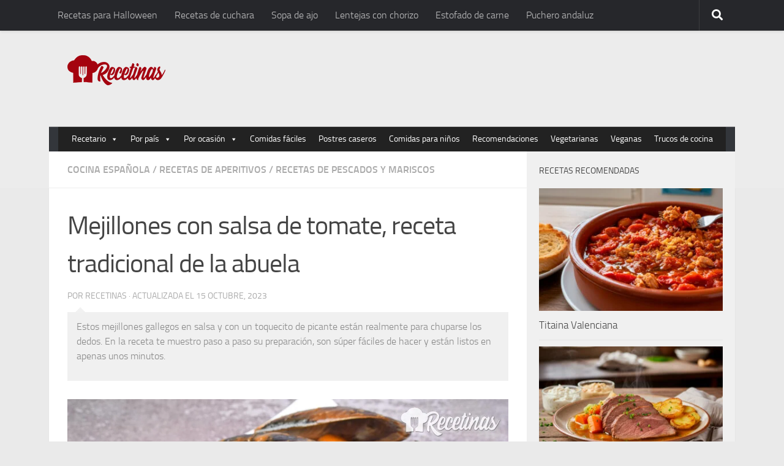

--- FILE ---
content_type: text/html; charset=UTF-8
request_url: https://recetinas.com/mejillones-con-salsa-de-tomate/
body_size: 24996
content:
<!DOCTYPE html>
<html lang="es">
<head><meta charset="UTF-8"><script>if(navigator.userAgent.match(/MSIE|Internet Explorer/i)||navigator.userAgent.match(/Trident\/7\..*?rv:11/i)){var href=document.location.href;if(!href.match(/[?&]nowprocket/)){if(href.indexOf("?")==-1){if(href.indexOf("#")==-1){document.location.href=href+"?nowprocket=1"}else{document.location.href=href.replace("#","?nowprocket=1#")}}else{if(href.indexOf("#")==-1){document.location.href=href+"&nowprocket=1"}else{document.location.href=href.replace("#","&nowprocket=1#")}}}}</script><script>(()=>{class RocketLazyLoadScripts{constructor(){this.v="1.2.5.1",this.triggerEvents=["keydown","mousedown","mousemove","touchmove","touchstart","touchend","wheel"],this.userEventHandler=this.t.bind(this),this.touchStartHandler=this.i.bind(this),this.touchMoveHandler=this.o.bind(this),this.touchEndHandler=this.h.bind(this),this.clickHandler=this.u.bind(this),this.interceptedClicks=[],this.interceptedClickListeners=[],this.l(this),window.addEventListener("pageshow",(t=>{this.persisted=t.persisted,this.everythingLoaded&&this.m()})),document.addEventListener("DOMContentLoaded",(()=>{this.p()})),this.delayedScripts={normal:[],async:[],defer:[]},this.trash=[],this.allJQueries=[]}k(t){document.hidden?t.t():(this.triggerEvents.forEach((e=>window.addEventListener(e,t.userEventHandler,{passive:!0}))),window.addEventListener("touchstart",t.touchStartHandler,{passive:!0}),window.addEventListener("mousedown",t.touchStartHandler),document.addEventListener("visibilitychange",t.userEventHandler))}_(){this.triggerEvents.forEach((t=>window.removeEventListener(t,this.userEventHandler,{passive:!0}))),document.removeEventListener("visibilitychange",this.userEventHandler)}i(t){"HTML"!==t.target.tagName&&(window.addEventListener("touchend",this.touchEndHandler),window.addEventListener("mouseup",this.touchEndHandler),window.addEventListener("touchmove",this.touchMoveHandler,{passive:!0}),window.addEventListener("mousemove",this.touchMoveHandler),t.target.addEventListener("click",this.clickHandler),this.L(t.target,!0),this.M(t.target,"onclick","rocket-onclick"),this.C())}o(t){window.removeEventListener("touchend",this.touchEndHandler),window.removeEventListener("mouseup",this.touchEndHandler),window.removeEventListener("touchmove",this.touchMoveHandler,{passive:!0}),window.removeEventListener("mousemove",this.touchMoveHandler),t.target.removeEventListener("click",this.clickHandler),this.L(t.target,!1),this.M(t.target,"rocket-onclick","onclick"),this.O()}h(){window.removeEventListener("touchend",this.touchEndHandler),window.removeEventListener("mouseup",this.touchEndHandler),window.removeEventListener("touchmove",this.touchMoveHandler,{passive:!0}),window.removeEventListener("mousemove",this.touchMoveHandler)}u(t){t.target.removeEventListener("click",this.clickHandler),this.L(t.target,!1),this.M(t.target,"rocket-onclick","onclick"),this.interceptedClicks.push(t),t.preventDefault(),t.stopPropagation(),t.stopImmediatePropagation(),this.O()}D(){window.removeEventListener("touchstart",this.touchStartHandler,{passive:!0}),window.removeEventListener("mousedown",this.touchStartHandler),this.interceptedClicks.forEach((t=>{t.target.dispatchEvent(new MouseEvent("click",{view:t.view,bubbles:!0,cancelable:!0}))}))}l(t){EventTarget.prototype.addEventListenerBase=EventTarget.prototype.addEventListener,EventTarget.prototype.addEventListener=function(e,i,o){"click"!==e||t.windowLoaded||i===t.clickHandler||t.interceptedClickListeners.push({target:this,func:i,options:o}),(this||window).addEventListenerBase(e,i,o)}}L(t,e){this.interceptedClickListeners.forEach((i=>{i.target===t&&(e?t.removeEventListener("click",i.func,i.options):t.addEventListener("click",i.func,i.options))})),t.parentNode!==document.documentElement&&this.L(t.parentNode,e)}S(){return new Promise((t=>{this.T?this.O=t:t()}))}C(){this.T=!0}O(){this.T=!1}M(t,e,i){t.hasAttribute&&t.hasAttribute(e)&&(event.target.setAttribute(i,event.target.getAttribute(e)),event.target.removeAttribute(e))}t(){this._(this),"loading"===document.readyState?document.addEventListener("DOMContentLoaded",this.R.bind(this)):this.R()}p(){let t=[];document.querySelectorAll("script[type=rocketlazyloadscript][data-rocket-src]").forEach((e=>{let i=e.getAttribute("data-rocket-src");if(i&&0!==i.indexOf("data:")){0===i.indexOf("//")&&(i=location.protocol+i);try{const o=new URL(i).origin;o!==location.origin&&t.push({src:o,crossOrigin:e.crossOrigin||"module"===e.getAttribute("data-rocket-type")})}catch(t){}}})),t=[...new Map(t.map((t=>[JSON.stringify(t),t]))).values()],this.j(t,"preconnect")}async R(){this.lastBreath=Date.now(),this.P(this),this.F(this),this.q(),this.A(),this.I(),await this.U(this.delayedScripts.normal),await this.U(this.delayedScripts.defer),await this.U(this.delayedScripts.async);try{await this.W(),await this.H(this),await this.J()}catch(t){console.error(t)}window.dispatchEvent(new Event("rocket-allScriptsLoaded")),this.everythingLoaded=!0,this.S().then((()=>{this.D()})),this.N()}A(){document.querySelectorAll("script[type=rocketlazyloadscript]").forEach((t=>{t.hasAttribute("data-rocket-src")?t.hasAttribute("async")&&!1!==t.async?this.delayedScripts.async.push(t):t.hasAttribute("defer")&&!1!==t.defer||"module"===t.getAttribute("data-rocket-type")?this.delayedScripts.defer.push(t):this.delayedScripts.normal.push(t):this.delayedScripts.normal.push(t)}))}async B(t){if(await this.G(),!0!==t.noModule||!("noModule"in HTMLScriptElement.prototype))return new Promise((e=>{let i;function o(){(i||t).setAttribute("data-rocket-status","executed"),e()}try{if(navigator.userAgent.indexOf("Firefox/")>0||""===navigator.vendor)i=document.createElement("script"),[...t.attributes].forEach((t=>{let e=t.nodeName;"type"!==e&&("data-rocket-type"===e&&(e="type"),"data-rocket-src"===e&&(e="src"),i.setAttribute(e,t.nodeValue))})),t.text&&(i.text=t.text),i.hasAttribute("src")?(i.addEventListener("load",o),i.addEventListener("error",(function(){i.setAttribute("data-rocket-status","failed"),e()})),setTimeout((()=>{i.isConnected||e()}),1)):(i.text=t.text,o()),t.parentNode.replaceChild(i,t);else{const i=t.getAttribute("data-rocket-type"),n=t.getAttribute("data-rocket-src");i?(t.type=i,t.removeAttribute("data-rocket-type")):t.removeAttribute("type"),t.addEventListener("load",o),t.addEventListener("error",(function(){t.setAttribute("data-rocket-status","failed"),e()})),n?(t.removeAttribute("data-rocket-src"),t.src=n):t.src="data:text/javascript;base64,"+window.btoa(unescape(encodeURIComponent(t.text)))}}catch(i){t.setAttribute("data-rocket-status","failed"),e()}}));t.setAttribute("data-rocket-status","skipped")}async U(t){const e=t.shift();return e&&e.isConnected?(await this.B(e),this.U(t)):Promise.resolve()}I(){this.j([...this.delayedScripts.normal,...this.delayedScripts.defer,...this.delayedScripts.async],"preload")}j(t,e){var i=document.createDocumentFragment();t.forEach((t=>{const o=t.getAttribute&&t.getAttribute("data-rocket-src")||t.src;if(o){const n=document.createElement("link");n.href=o,n.rel=e,"preconnect"!==e&&(n.as="script"),t.getAttribute&&"module"===t.getAttribute("data-rocket-type")&&(n.crossOrigin=!0),t.crossOrigin&&(n.crossOrigin=t.crossOrigin),t.integrity&&(n.integrity=t.integrity),i.appendChild(n),this.trash.push(n)}})),document.head.appendChild(i)}P(t){let e={};function i(i,o){return e[o].eventsToRewrite.indexOf(i)>=0&&!t.everythingLoaded?"rocket-"+i:i}function o(t,o){!function(t){e[t]||(e[t]={originalFunctions:{add:t.addEventListener,remove:t.removeEventListener},eventsToRewrite:[]},t.addEventListener=function(){arguments[0]=i(arguments[0],t),e[t].originalFunctions.add.apply(t,arguments)},t.removeEventListener=function(){arguments[0]=i(arguments[0],t),e[t].originalFunctions.remove.apply(t,arguments)})}(t),e[t].eventsToRewrite.push(o)}function n(e,i){let o=e[i];e[i]=null,Object.defineProperty(e,i,{get:()=>o||function(){},set(n){t.everythingLoaded?o=n:e["rocket"+i]=o=n}})}o(document,"DOMContentLoaded"),o(window,"DOMContentLoaded"),o(window,"load"),o(window,"pageshow"),o(document,"readystatechange"),n(document,"onreadystatechange"),n(window,"onload"),n(window,"onpageshow")}F(t){let e;function i(e){return t.everythingLoaded?e:e.split(" ").map((t=>"load"===t||0===t.indexOf("load.")?"rocket-jquery-load":t)).join(" ")}function o(o){if(o&&o.fn&&!t.allJQueries.includes(o)){o.fn.ready=o.fn.init.prototype.ready=function(e){return t.domReadyFired?e.bind(document)(o):document.addEventListener("rocket-DOMContentLoaded",(()=>e.bind(document)(o))),o([])};const e=o.fn.on;o.fn.on=o.fn.init.prototype.on=function(){return this[0]===window&&("string"==typeof arguments[0]||arguments[0]instanceof String?arguments[0]=i(arguments[0]):"object"==typeof arguments[0]&&Object.keys(arguments[0]).forEach((t=>{const e=arguments[0][t];delete arguments[0][t],arguments[0][i(t)]=e}))),e.apply(this,arguments),this},t.allJQueries.push(o)}e=o}o(window.jQuery),Object.defineProperty(window,"jQuery",{get:()=>e,set(t){o(t)}})}async H(t){const e=document.querySelector("script[data-webpack]");e&&(await async function(){return new Promise((t=>{e.addEventListener("load",t),e.addEventListener("error",t)}))}(),await t.K(),await t.H(t))}async W(){this.domReadyFired=!0,await this.G(),document.dispatchEvent(new Event("rocket-readystatechange")),await this.G(),document.rocketonreadystatechange&&document.rocketonreadystatechange(),await this.G(),document.dispatchEvent(new Event("rocket-DOMContentLoaded")),await this.G(),window.dispatchEvent(new Event("rocket-DOMContentLoaded"))}async J(){await this.G(),document.dispatchEvent(new Event("rocket-readystatechange")),await this.G(),document.rocketonreadystatechange&&document.rocketonreadystatechange(),await this.G(),window.dispatchEvent(new Event("rocket-load")),await this.G(),window.rocketonload&&window.rocketonload(),await this.G(),this.allJQueries.forEach((t=>t(window).trigger("rocket-jquery-load"))),await this.G();const t=new Event("rocket-pageshow");t.persisted=this.persisted,window.dispatchEvent(t),await this.G(),window.rocketonpageshow&&window.rocketonpageshow({persisted:this.persisted}),this.windowLoaded=!0}m(){document.onreadystatechange&&document.onreadystatechange(),window.onload&&window.onload(),window.onpageshow&&window.onpageshow({persisted:this.persisted})}q(){const t=new Map;document.write=document.writeln=function(e){const i=document.currentScript;i||console.error("WPRocket unable to document.write this: "+e);const o=document.createRange(),n=i.parentElement;let s=t.get(i);void 0===s&&(s=i.nextSibling,t.set(i,s));const c=document.createDocumentFragment();o.setStart(c,0),c.appendChild(o.createContextualFragment(e)),n.insertBefore(c,s)}}async G(){Date.now()-this.lastBreath>45&&(await this.K(),this.lastBreath=Date.now())}async K(){return document.hidden?new Promise((t=>setTimeout(t))):new Promise((t=>requestAnimationFrame(t)))}N(){this.trash.forEach((t=>t.remove()))}static run(){const t=new RocketLazyLoadScripts;t.k(t)}}RocketLazyLoadScripts.run()})();</script>
<script type="rocketlazyloadscript">
 var country = 'ES';
 var isSpainOrLatamUser = true;
</script>
  
  <meta name="viewport" content="width=device-width, initial-scale=1.0">
  	<style>img:is([sizes="auto" i], [sizes^="auto," i]) { contain-intrinsic-size: 3000px 1500px }</style>
	<script type="rocketlazyloadscript">document.documentElement.className = document.documentElement.className.replace("no-js","js");</script>

<!-- Optimización para motores de búsqueda de Rank Math -  https://rankmath.com/ -->
<title>Mejillones con salsa de tomate - Recetinas</title>
<meta name="description" content="Estos mejillones gallegos en salsa y con un toquecito de picante están realmente para chuparse los dedos. En la receta te muestro paso a paso su preparación, son súper fáciles de hacer y están listos en apenas unos minutos."/>
<meta name="robots" content="follow, index, max-snippet:-1, max-video-preview:-1, max-image-preview:large"/>
<link rel="canonical" href="https://recetinas.com/mejillones-con-salsa-de-tomate/" />
<meta property="og:locale" content="es_ES" />
<meta property="og:type" content="article" />
<meta property="og:title" content="Mejillones con salsa de tomate - Recetinas" />
<meta property="og:description" content="Estos mejillones gallegos en salsa y con un toquecito de picante están realmente para chuparse los dedos. En la receta te muestro paso a paso su preparación, son súper fáciles de hacer y están listos en apenas unos minutos." />
<meta property="og:url" content="https://recetinas.com/mejillones-con-salsa-de-tomate/" />
<meta property="og:site_name" content="Recetinas" />
<meta property="article:publisher" content="https://www.facebook.com/recetinas/" />
<meta property="article:tag" content="Recetas con cebollas" />
<meta property="article:tag" content="Recetas con guindillas, chiles o ajís" />
<meta property="article:tag" content="Recetas con laurel" />
<meta property="article:tag" content="Recetas con mejillones" />
<meta property="article:tag" content="Recetas con pimentón dulce" />
<meta property="article:tag" content="Recetas con salsa de tomate" />
<meta property="article:section" content="Cocina Española" />
<meta property="og:updated_time" content="2023-10-15T13:10:31+02:00" />
<meta property="og:image" content="https://recetinas.com/wp-content/uploads/2021/04/mejillones-tomate.jpg" />
<meta property="og:image:secure_url" content="https://recetinas.com/wp-content/uploads/2021/04/mejillones-tomate.jpg" />
<meta property="og:image:width" content="1400" />
<meta property="og:image:height" content="933" />
<meta property="og:image:alt" content="Mejillones con tomate" />
<meta property="og:image:type" content="image/jpeg" />
<meta name="twitter:card" content="summary_large_image" />
<meta name="twitter:title" content="Mejillones con salsa de tomate - Recetinas" />
<meta name="twitter:description" content="Estos mejillones gallegos en salsa y con un toquecito de picante están realmente para chuparse los dedos. En la receta te muestro paso a paso su preparación, son súper fáciles de hacer y están listos en apenas unos minutos." />
<meta name="twitter:site" content="@recetinas" />
<meta name="twitter:creator" content="@recetinas" />
<meta name="twitter:image" content="https://recetinas.com/wp-content/uploads/2021/04/mejillones-tomate.jpg" />
<!-- /Plugin Rank Math WordPress SEO -->


<script type="rocketlazyloadscript">
window._wpemojiSettings = {"baseUrl":"https:\/\/s.w.org\/images\/core\/emoji\/16.0.1\/72x72\/","ext":".png","svgUrl":"https:\/\/s.w.org\/images\/core\/emoji\/16.0.1\/svg\/","svgExt":".svg","source":{"concatemoji":"https:\/\/recetinas.com\/wp-includes\/js\/wp-emoji-release.min.js?ver=6.8.3"}};
/*! This file is auto-generated */
!function(s,n){var o,i,e;function c(e){try{var t={supportTests:e,timestamp:(new Date).valueOf()};sessionStorage.setItem(o,JSON.stringify(t))}catch(e){}}function p(e,t,n){e.clearRect(0,0,e.canvas.width,e.canvas.height),e.fillText(t,0,0);var t=new Uint32Array(e.getImageData(0,0,e.canvas.width,e.canvas.height).data),a=(e.clearRect(0,0,e.canvas.width,e.canvas.height),e.fillText(n,0,0),new Uint32Array(e.getImageData(0,0,e.canvas.width,e.canvas.height).data));return t.every(function(e,t){return e===a[t]})}function u(e,t){e.clearRect(0,0,e.canvas.width,e.canvas.height),e.fillText(t,0,0);for(var n=e.getImageData(16,16,1,1),a=0;a<n.data.length;a++)if(0!==n.data[a])return!1;return!0}function f(e,t,n,a){switch(t){case"flag":return n(e,"\ud83c\udff3\ufe0f\u200d\u26a7\ufe0f","\ud83c\udff3\ufe0f\u200b\u26a7\ufe0f")?!1:!n(e,"\ud83c\udde8\ud83c\uddf6","\ud83c\udde8\u200b\ud83c\uddf6")&&!n(e,"\ud83c\udff4\udb40\udc67\udb40\udc62\udb40\udc65\udb40\udc6e\udb40\udc67\udb40\udc7f","\ud83c\udff4\u200b\udb40\udc67\u200b\udb40\udc62\u200b\udb40\udc65\u200b\udb40\udc6e\u200b\udb40\udc67\u200b\udb40\udc7f");case"emoji":return!a(e,"\ud83e\udedf")}return!1}function g(e,t,n,a){var r="undefined"!=typeof WorkerGlobalScope&&self instanceof WorkerGlobalScope?new OffscreenCanvas(300,150):s.createElement("canvas"),o=r.getContext("2d",{willReadFrequently:!0}),i=(o.textBaseline="top",o.font="600 32px Arial",{});return e.forEach(function(e){i[e]=t(o,e,n,a)}),i}function t(e){var t=s.createElement("script");t.src=e,t.defer=!0,s.head.appendChild(t)}"undefined"!=typeof Promise&&(o="wpEmojiSettingsSupports",i=["flag","emoji"],n.supports={everything:!0,everythingExceptFlag:!0},e=new Promise(function(e){s.addEventListener("DOMContentLoaded",e,{once:!0})}),new Promise(function(t){var n=function(){try{var e=JSON.parse(sessionStorage.getItem(o));if("object"==typeof e&&"number"==typeof e.timestamp&&(new Date).valueOf()<e.timestamp+604800&&"object"==typeof e.supportTests)return e.supportTests}catch(e){}return null}();if(!n){if("undefined"!=typeof Worker&&"undefined"!=typeof OffscreenCanvas&&"undefined"!=typeof URL&&URL.createObjectURL&&"undefined"!=typeof Blob)try{var e="postMessage("+g.toString()+"("+[JSON.stringify(i),f.toString(),p.toString(),u.toString()].join(",")+"));",a=new Blob([e],{type:"text/javascript"}),r=new Worker(URL.createObjectURL(a),{name:"wpTestEmojiSupports"});return void(r.onmessage=function(e){c(n=e.data),r.terminate(),t(n)})}catch(e){}c(n=g(i,f,p,u))}t(n)}).then(function(e){for(var t in e)n.supports[t]=e[t],n.supports.everything=n.supports.everything&&n.supports[t],"flag"!==t&&(n.supports.everythingExceptFlag=n.supports.everythingExceptFlag&&n.supports[t]);n.supports.everythingExceptFlag=n.supports.everythingExceptFlag&&!n.supports.flag,n.DOMReady=!1,n.readyCallback=function(){n.DOMReady=!0}}).then(function(){return e}).then(function(){var e;n.supports.everything||(n.readyCallback(),(e=n.source||{}).concatemoji?t(e.concatemoji):e.wpemoji&&e.twemoji&&(t(e.twemoji),t(e.wpemoji)))}))}((window,document),window._wpemojiSettings);
</script>
<link data-minify="1" rel='stylesheet' id='pt-cv-public-style-css' href='https://recetinas.com/wp-content/cache/min/1/wp-content/plugins/content-views-query-and-display-post-page/public/assets/css/cv.css?ver=1748590316' media='all' />
<style id='wp-emoji-styles-inline-css'>

	img.wp-smiley, img.emoji {
		display: inline !important;
		border: none !important;
		box-shadow: none !important;
		height: 1em !important;
		width: 1em !important;
		margin: 0 0.07em !important;
		vertical-align: -0.1em !important;
		background: none !important;
		padding: 0 !important;
	}
</style>
<link rel='stylesheet' id='wp-block-library-css' href='https://recetinas.com/wp-includes/css/dist/block-library/style.min.css?ver=6.8.3' media='all' />
<style id='classic-theme-styles-inline-css'>
/*! This file is auto-generated */
.wp-block-button__link{color:#fff;background-color:#32373c;border-radius:9999px;box-shadow:none;text-decoration:none;padding:calc(.667em + 2px) calc(1.333em + 2px);font-size:1.125em}.wp-block-file__button{background:#32373c;color:#fff;text-decoration:none}
</style>
<style id='global-styles-inline-css'>
:root{--wp--preset--aspect-ratio--square: 1;--wp--preset--aspect-ratio--4-3: 4/3;--wp--preset--aspect-ratio--3-4: 3/4;--wp--preset--aspect-ratio--3-2: 3/2;--wp--preset--aspect-ratio--2-3: 2/3;--wp--preset--aspect-ratio--16-9: 16/9;--wp--preset--aspect-ratio--9-16: 9/16;--wp--preset--color--black: #000000;--wp--preset--color--cyan-bluish-gray: #abb8c3;--wp--preset--color--white: #ffffff;--wp--preset--color--pale-pink: #f78da7;--wp--preset--color--vivid-red: #cf2e2e;--wp--preset--color--luminous-vivid-orange: #ff6900;--wp--preset--color--luminous-vivid-amber: #fcb900;--wp--preset--color--light-green-cyan: #7bdcb5;--wp--preset--color--vivid-green-cyan: #00d084;--wp--preset--color--pale-cyan-blue: #8ed1fc;--wp--preset--color--vivid-cyan-blue: #0693e3;--wp--preset--color--vivid-purple: #9b51e0;--wp--preset--gradient--vivid-cyan-blue-to-vivid-purple: linear-gradient(135deg,rgba(6,147,227,1) 0%,rgb(155,81,224) 100%);--wp--preset--gradient--light-green-cyan-to-vivid-green-cyan: linear-gradient(135deg,rgb(122,220,180) 0%,rgb(0,208,130) 100%);--wp--preset--gradient--luminous-vivid-amber-to-luminous-vivid-orange: linear-gradient(135deg,rgba(252,185,0,1) 0%,rgba(255,105,0,1) 100%);--wp--preset--gradient--luminous-vivid-orange-to-vivid-red: linear-gradient(135deg,rgba(255,105,0,1) 0%,rgb(207,46,46) 100%);--wp--preset--gradient--very-light-gray-to-cyan-bluish-gray: linear-gradient(135deg,rgb(238,238,238) 0%,rgb(169,184,195) 100%);--wp--preset--gradient--cool-to-warm-spectrum: linear-gradient(135deg,rgb(74,234,220) 0%,rgb(151,120,209) 20%,rgb(207,42,186) 40%,rgb(238,44,130) 60%,rgb(251,105,98) 80%,rgb(254,248,76) 100%);--wp--preset--gradient--blush-light-purple: linear-gradient(135deg,rgb(255,206,236) 0%,rgb(152,150,240) 100%);--wp--preset--gradient--blush-bordeaux: linear-gradient(135deg,rgb(254,205,165) 0%,rgb(254,45,45) 50%,rgb(107,0,62) 100%);--wp--preset--gradient--luminous-dusk: linear-gradient(135deg,rgb(255,203,112) 0%,rgb(199,81,192) 50%,rgb(65,88,208) 100%);--wp--preset--gradient--pale-ocean: linear-gradient(135deg,rgb(255,245,203) 0%,rgb(182,227,212) 50%,rgb(51,167,181) 100%);--wp--preset--gradient--electric-grass: linear-gradient(135deg,rgb(202,248,128) 0%,rgb(113,206,126) 100%);--wp--preset--gradient--midnight: linear-gradient(135deg,rgb(2,3,129) 0%,rgb(40,116,252) 100%);--wp--preset--font-size--small: 13px;--wp--preset--font-size--medium: 20px;--wp--preset--font-size--large: 36px;--wp--preset--font-size--x-large: 42px;--wp--preset--spacing--20: 0.44rem;--wp--preset--spacing--30: 0.67rem;--wp--preset--spacing--40: 1rem;--wp--preset--spacing--50: 1.5rem;--wp--preset--spacing--60: 2.25rem;--wp--preset--spacing--70: 3.38rem;--wp--preset--spacing--80: 5.06rem;--wp--preset--shadow--natural: 6px 6px 9px rgba(0, 0, 0, 0.2);--wp--preset--shadow--deep: 12px 12px 50px rgba(0, 0, 0, 0.4);--wp--preset--shadow--sharp: 6px 6px 0px rgba(0, 0, 0, 0.2);--wp--preset--shadow--outlined: 6px 6px 0px -3px rgba(255, 255, 255, 1), 6px 6px rgba(0, 0, 0, 1);--wp--preset--shadow--crisp: 6px 6px 0px rgba(0, 0, 0, 1);}:where(.is-layout-flex){gap: 0.5em;}:where(.is-layout-grid){gap: 0.5em;}body .is-layout-flex{display: flex;}.is-layout-flex{flex-wrap: wrap;align-items: center;}.is-layout-flex > :is(*, div){margin: 0;}body .is-layout-grid{display: grid;}.is-layout-grid > :is(*, div){margin: 0;}:where(.wp-block-columns.is-layout-flex){gap: 2em;}:where(.wp-block-columns.is-layout-grid){gap: 2em;}:where(.wp-block-post-template.is-layout-flex){gap: 1.25em;}:where(.wp-block-post-template.is-layout-grid){gap: 1.25em;}.has-black-color{color: var(--wp--preset--color--black) !important;}.has-cyan-bluish-gray-color{color: var(--wp--preset--color--cyan-bluish-gray) !important;}.has-white-color{color: var(--wp--preset--color--white) !important;}.has-pale-pink-color{color: var(--wp--preset--color--pale-pink) !important;}.has-vivid-red-color{color: var(--wp--preset--color--vivid-red) !important;}.has-luminous-vivid-orange-color{color: var(--wp--preset--color--luminous-vivid-orange) !important;}.has-luminous-vivid-amber-color{color: var(--wp--preset--color--luminous-vivid-amber) !important;}.has-light-green-cyan-color{color: var(--wp--preset--color--light-green-cyan) !important;}.has-vivid-green-cyan-color{color: var(--wp--preset--color--vivid-green-cyan) !important;}.has-pale-cyan-blue-color{color: var(--wp--preset--color--pale-cyan-blue) !important;}.has-vivid-cyan-blue-color{color: var(--wp--preset--color--vivid-cyan-blue) !important;}.has-vivid-purple-color{color: var(--wp--preset--color--vivid-purple) !important;}.has-black-background-color{background-color: var(--wp--preset--color--black) !important;}.has-cyan-bluish-gray-background-color{background-color: var(--wp--preset--color--cyan-bluish-gray) !important;}.has-white-background-color{background-color: var(--wp--preset--color--white) !important;}.has-pale-pink-background-color{background-color: var(--wp--preset--color--pale-pink) !important;}.has-vivid-red-background-color{background-color: var(--wp--preset--color--vivid-red) !important;}.has-luminous-vivid-orange-background-color{background-color: var(--wp--preset--color--luminous-vivid-orange) !important;}.has-luminous-vivid-amber-background-color{background-color: var(--wp--preset--color--luminous-vivid-amber) !important;}.has-light-green-cyan-background-color{background-color: var(--wp--preset--color--light-green-cyan) !important;}.has-vivid-green-cyan-background-color{background-color: var(--wp--preset--color--vivid-green-cyan) !important;}.has-pale-cyan-blue-background-color{background-color: var(--wp--preset--color--pale-cyan-blue) !important;}.has-vivid-cyan-blue-background-color{background-color: var(--wp--preset--color--vivid-cyan-blue) !important;}.has-vivid-purple-background-color{background-color: var(--wp--preset--color--vivid-purple) !important;}.has-black-border-color{border-color: var(--wp--preset--color--black) !important;}.has-cyan-bluish-gray-border-color{border-color: var(--wp--preset--color--cyan-bluish-gray) !important;}.has-white-border-color{border-color: var(--wp--preset--color--white) !important;}.has-pale-pink-border-color{border-color: var(--wp--preset--color--pale-pink) !important;}.has-vivid-red-border-color{border-color: var(--wp--preset--color--vivid-red) !important;}.has-luminous-vivid-orange-border-color{border-color: var(--wp--preset--color--luminous-vivid-orange) !important;}.has-luminous-vivid-amber-border-color{border-color: var(--wp--preset--color--luminous-vivid-amber) !important;}.has-light-green-cyan-border-color{border-color: var(--wp--preset--color--light-green-cyan) !important;}.has-vivid-green-cyan-border-color{border-color: var(--wp--preset--color--vivid-green-cyan) !important;}.has-pale-cyan-blue-border-color{border-color: var(--wp--preset--color--pale-cyan-blue) !important;}.has-vivid-cyan-blue-border-color{border-color: var(--wp--preset--color--vivid-cyan-blue) !important;}.has-vivid-purple-border-color{border-color: var(--wp--preset--color--vivid-purple) !important;}.has-vivid-cyan-blue-to-vivid-purple-gradient-background{background: var(--wp--preset--gradient--vivid-cyan-blue-to-vivid-purple) !important;}.has-light-green-cyan-to-vivid-green-cyan-gradient-background{background: var(--wp--preset--gradient--light-green-cyan-to-vivid-green-cyan) !important;}.has-luminous-vivid-amber-to-luminous-vivid-orange-gradient-background{background: var(--wp--preset--gradient--luminous-vivid-amber-to-luminous-vivid-orange) !important;}.has-luminous-vivid-orange-to-vivid-red-gradient-background{background: var(--wp--preset--gradient--luminous-vivid-orange-to-vivid-red) !important;}.has-very-light-gray-to-cyan-bluish-gray-gradient-background{background: var(--wp--preset--gradient--very-light-gray-to-cyan-bluish-gray) !important;}.has-cool-to-warm-spectrum-gradient-background{background: var(--wp--preset--gradient--cool-to-warm-spectrum) !important;}.has-blush-light-purple-gradient-background{background: var(--wp--preset--gradient--blush-light-purple) !important;}.has-blush-bordeaux-gradient-background{background: var(--wp--preset--gradient--blush-bordeaux) !important;}.has-luminous-dusk-gradient-background{background: var(--wp--preset--gradient--luminous-dusk) !important;}.has-pale-ocean-gradient-background{background: var(--wp--preset--gradient--pale-ocean) !important;}.has-electric-grass-gradient-background{background: var(--wp--preset--gradient--electric-grass) !important;}.has-midnight-gradient-background{background: var(--wp--preset--gradient--midnight) !important;}.has-small-font-size{font-size: var(--wp--preset--font-size--small) !important;}.has-medium-font-size{font-size: var(--wp--preset--font-size--medium) !important;}.has-large-font-size{font-size: var(--wp--preset--font-size--large) !important;}.has-x-large-font-size{font-size: var(--wp--preset--font-size--x-large) !important;}
:where(.wp-block-post-template.is-layout-flex){gap: 1.25em;}:where(.wp-block-post-template.is-layout-grid){gap: 1.25em;}
:where(.wp-block-columns.is-layout-flex){gap: 2em;}:where(.wp-block-columns.is-layout-grid){gap: 2em;}
:root :where(.wp-block-pullquote){font-size: 1.5em;line-height: 1.6;}
</style>
<link data-minify="1" rel='stylesheet' id='wp-faq-schema-jquery-ui-css' href='https://recetinas.com/wp-content/cache/min/1/wp-content/plugins/faq-schema-for-pages-and-posts/css/jquery-ui.css?ver=1748590319' media='all' />
<link rel='stylesheet' id='toc-screen-css' href='https://recetinas.com/wp-content/plugins/table-of-contents-plus/screen.min.css?ver=2408' media='all' />
<style id='toc-screen-inline-css'>
div#toc_container {width: 95%;}
</style>
<link data-minify="1" rel='stylesheet' id='wp-postratings-css' href='https://recetinas.com/wp-content/cache/min/1/wp-content/plugins/wp-postratings/css/postratings-css.css?ver=1748590323' media='all' />
<link data-minify="1" rel='stylesheet' id='megamenu-css' href='https://recetinas.com/wp-content/cache/min/1/wp-content/uploads/maxmegamenu/style.css?ver=1748590325' media='all' />
<link data-minify="1" rel='stylesheet' id='dashicons-css' href='https://recetinas.com/wp-content/cache/min/1/wp-includes/css/dashicons.min.css?ver=1748590326' media='all' />
<link rel='stylesheet' id='hueman-main-style-css' href='https://recetinas.com/wp-content/themes/recetas/assets/front/css/main.min.css?ver=3.7.24' media='all' />
<style id='hueman-main-style-inline-css'>
body { font-size:1.00rem; }@media only screen and (min-width: 720px) {
        .nav > li { font-size:1.00rem; }
      }.container-inner { max-width: 1120px; }.sidebar .widget { padding-left: 20px; padding-right: 20px; padding-top: 20px; }::selection { background-color: #3b8dbd; }
::-moz-selection { background-color: #3b8dbd; }a,a>span.hu-external::after,.themeform label .required,#flexslider-featured .flex-direction-nav .flex-next:hover,#flexslider-featured .flex-direction-nav .flex-prev:hover,.post-hover:hover .post-title a,.post-title a:hover,.sidebar.s1 .post-nav li a:hover i,.content .post-nav li a:hover i,.post-related a:hover,.sidebar.s1 .widget_rss ul li a,#footer .widget_rss ul li a,.sidebar.s1 .widget_calendar a,#footer .widget_calendar a,.sidebar.s1 .alx-tab .tab-item-category a,.sidebar.s1 .alx-posts .post-item-category a,.sidebar.s1 .alx-tab li:hover .tab-item-title a,.sidebar.s1 .alx-tab li:hover .tab-item-comment a,.sidebar.s1 .alx-posts li:hover .post-item-title a,#footer .alx-tab .tab-item-category a,#footer .alx-posts .post-item-category a,#footer .alx-tab li:hover .tab-item-title a,#footer .alx-tab li:hover .tab-item-comment a,#footer .alx-posts li:hover .post-item-title a,.comment-tabs li.active a,.comment-awaiting-moderation,.child-menu a:hover,.child-menu .current_page_item > a,.wp-pagenavi a{ color: #3b8dbd; }input[type="submit"],.themeform button[type="submit"],.sidebar.s1 .sidebar-top,.sidebar.s1 .sidebar-toggle,#flexslider-featured .flex-control-nav li a.flex-active,.post-tags a:hover,.sidebar.s1 .widget_calendar caption,#footer .widget_calendar caption,.author-bio .bio-avatar:after,.commentlist li.bypostauthor > .comment-body:after,.commentlist li.comment-author-admin > .comment-body:after{ background-color: #3b8dbd; }.post-format .format-container { border-color: #3b8dbd; }.sidebar.s1 .alx-tabs-nav li.active a,#footer .alx-tabs-nav li.active a,.comment-tabs li.active a,.wp-pagenavi a:hover,.wp-pagenavi a:active,.wp-pagenavi span.current{ border-bottom-color: #3b8dbd!important; }.sidebar.s2 .post-nav li a:hover i,
.sidebar.s2 .widget_rss ul li a,
.sidebar.s2 .widget_calendar a,
.sidebar.s2 .alx-tab .tab-item-category a,
.sidebar.s2 .alx-posts .post-item-category a,
.sidebar.s2 .alx-tab li:hover .tab-item-title a,
.sidebar.s2 .alx-tab li:hover .tab-item-comment a,
.sidebar.s2 .alx-posts li:hover .post-item-title a { color: #82b965; }
.sidebar.s2 .sidebar-top,.sidebar.s2 .sidebar-toggle,.post-comments,.jp-play-bar,.jp-volume-bar-value,.sidebar.s2 .widget_calendar caption{ background-color: #82b965; }.sidebar.s2 .alx-tabs-nav li.active a { border-bottom-color: #82b965; }
.post-comments::before { border-right-color: #82b965; }
      .search-expand,
              #nav-topbar.nav-container { background-color: #26272b}@media only screen and (min-width: 720px) {
                #nav-topbar .nav ul { background-color: #26272b; }
              }.is-scrolled #header .nav-container.desktop-sticky,
              .is-scrolled #header .search-expand { background-color: #26272b; background-color: rgba(38,39,43,0.90) }.is-scrolled .topbar-transparent #nav-topbar.desktop-sticky .nav ul { background-color: #26272b; background-color: rgba(38,39,43,0.95) }#header { background-color: #ececec; }
@media only screen and (min-width: 720px) {
  #nav-header .nav ul { background-color: #ececec; }
}
        #header #nav-mobile { background-color: #33363b; }.is-scrolled #header #nav-mobile { background-color: #33363b; background-color: rgba(51,54,59,0.90) }#nav-header.nav-container, #main-header-search .search-expand { background-color: #33363b; }
@media only screen and (min-width: 720px) {
  #nav-header .nav ul { background-color: #33363b; }
}
        body { background-color: #eaeaea; }
</style>
<link data-minify="1" rel='stylesheet' id='hueman-font-awesome-css' href='https://recetinas.com/wp-content/cache/min/1/wp-content/themes/recetas/assets/front/css/font-awesome.min.css?ver=1748590324' media='all' />
<script src="https://recetinas.com/wp-includes/js/jquery/jquery.min.js?ver=3.7.1" id="jquery-core-js" defer></script>
<script src="https://recetinas.com/wp-includes/js/jquery/jquery-migrate.min.js?ver=3.4.1" id="jquery-migrate-js" defer></script>
<link rel="https://api.w.org/" href="https://recetinas.com/wp-json/" /><link rel="alternate" title="JSON" type="application/json" href="https://recetinas.com/wp-json/wp/v2/posts/39118" /><link rel="EditURI" type="application/rsd+xml" title="RSD" href="https://recetinas.com/xmlrpc.php?rsd" />
<link rel='shortlink' href='https://recetinas.com/?p=39118' />
<link rel="alternate" title="oEmbed (JSON)" type="application/json+oembed" href="https://recetinas.com/wp-json/oembed/1.0/embed?url=https%3A%2F%2Frecetinas.com%2Fmejillones-con-salsa-de-tomate%2F" />
<link rel="alternate" title="oEmbed (XML)" type="text/xml+oembed" href="https://recetinas.com/wp-json/oembed/1.0/embed?url=https%3A%2F%2Frecetinas.com%2Fmejillones-con-salsa-de-tomate%2F&#038;format=xml" />
    <link rel="preload" as="font" type="font/woff2" href="https://recetinas.com/wp-content/themes/recetas/assets/front/webfonts/fa-brands-400.woff2?v=5.15.2" crossorigin="anonymous"/>
    <link rel="preload" as="font" type="font/woff2" href="https://recetinas.com/wp-content/themes/recetas/assets/front/webfonts/fa-regular-400.woff2?v=5.15.2" crossorigin="anonymous"/>
    <link rel="preload" as="font" type="font/woff2" href="https://recetinas.com/wp-content/themes/recetas/assets/front/webfonts/fa-solid-900.woff2?v=5.15.2" crossorigin="anonymous"/>
  <link rel="preload" as="font" type="font/woff" href="https://recetinas.com/wp-content/themes/recetas/assets/front/fonts/titillium-light-webfont.woff" crossorigin="anonymous"/>
<link rel="preload" as="font" type="font/woff" href="https://recetinas.com/wp-content/themes/recetas/assets/front/fonts/titillium-lightitalic-webfont.woff" crossorigin="anonymous"/>
<link rel="preload" as="font" type="font/woff" href="https://recetinas.com/wp-content/themes/recetas/assets/front/fonts/titillium-regular-webfont.woff" crossorigin="anonymous"/>
<link rel="preload" as="font" type="font/woff" href="https://recetinas.com/wp-content/themes/recetas/assets/front/fonts/titillium-regularitalic-webfont.woff" crossorigin="anonymous"/>
<link rel="preload" as="font" type="font/woff" href="https://recetinas.com/wp-content/themes/recetas/assets/front/fonts/titillium-semibold-webfont.woff" crossorigin="anonymous"/>
<style>
  /*  base : fonts
/* ------------------------------------ */
body { font-family: "Titillium", Arial, sans-serif; }
@font-face {
  font-family: 'Titillium';
  src: url('https://recetinas.com/wp-content/themes/recetas/assets/front/fonts/titillium-light-webfont.eot');
  src: url('https://recetinas.com/wp-content/themes/recetas/assets/front/fonts/titillium-light-webfont.svg#titillium-light-webfont') format('svg'),
     url('https://recetinas.com/wp-content/themes/recetas/assets/front/fonts/titillium-light-webfont.eot?#iefix') format('embedded-opentype'),
     url('https://recetinas.com/wp-content/themes/recetas/assets/front/fonts/titillium-light-webfont.woff') format('woff'),
     url('https://recetinas.com/wp-content/themes/recetas/assets/front/fonts/titillium-light-webfont.ttf') format('truetype');
  font-weight: 300;
  font-style: normal;
}
@font-face {
  font-family: 'Titillium';
  src: url('https://recetinas.com/wp-content/themes/recetas/assets/front/fonts/titillium-lightitalic-webfont.eot');
  src: url('https://recetinas.com/wp-content/themes/recetas/assets/front/fonts/titillium-lightitalic-webfont.svg#titillium-lightitalic-webfont') format('svg'),
     url('https://recetinas.com/wp-content/themes/recetas/assets/front/fonts/titillium-lightitalic-webfont.eot?#iefix') format('embedded-opentype'),
     url('https://recetinas.com/wp-content/themes/recetas/assets/front/fonts/titillium-lightitalic-webfont.woff') format('woff'),
     url('https://recetinas.com/wp-content/themes/recetas/assets/front/fonts/titillium-lightitalic-webfont.ttf') format('truetype');
  font-weight: 300;
  font-style: italic;
}
@font-face {
  font-family: 'Titillium';
  src: url('https://recetinas.com/wp-content/themes/recetas/assets/front/fonts/titillium-regular-webfont.eot');
  src: url('https://recetinas.com/wp-content/themes/recetas/assets/front/fonts/titillium-regular-webfont.svg#titillium-regular-webfont') format('svg'),
     url('https://recetinas.com/wp-content/themes/recetas/assets/front/fonts/titillium-regular-webfont.eot?#iefix') format('embedded-opentype'),
     url('https://recetinas.com/wp-content/themes/recetas/assets/front/fonts/titillium-regular-webfont.woff') format('woff'),
     url('https://recetinas.com/wp-content/themes/recetas/assets/front/fonts/titillium-regular-webfont.ttf') format('truetype');
  font-weight: 400;
  font-style: normal;
}
@font-face {
  font-family: 'Titillium';
  src: url('https://recetinas.com/wp-content/themes/recetas/assets/front/fonts/titillium-regularitalic-webfont.eot');
  src: url('https://recetinas.com/wp-content/themes/recetas/assets/front/fonts/titillium-regularitalic-webfont.svg#titillium-regular-webfont') format('svg'),
     url('https://recetinas.com/wp-content/themes/recetas/assets/front/fonts/titillium-regularitalic-webfont.eot?#iefix') format('embedded-opentype'),
     url('https://recetinas.com/wp-content/themes/recetas/assets/front/fonts/titillium-regularitalic-webfont.woff') format('woff'),
     url('https://recetinas.com/wp-content/themes/recetas/assets/front/fonts/titillium-regularitalic-webfont.ttf') format('truetype');
  font-weight: 400;
  font-style: italic;
}
@font-face {
    font-family: 'Titillium';
    src: url('https://recetinas.com/wp-content/themes/recetas/assets/front/fonts/titillium-semibold-webfont.eot');
    src: url('https://recetinas.com/wp-content/themes/recetas/assets/front/fonts/titillium-semibold-webfont.svg#titillium-semibold-webfont') format('svg'),
         url('https://recetinas.com/wp-content/themes/recetas/assets/front/fonts/titillium-semibold-webfont.eot?#iefix') format('embedded-opentype'),
         url('https://recetinas.com/wp-content/themes/recetas/assets/front/fonts/titillium-semibold-webfont.woff') format('woff'),
         url('https://recetinas.com/wp-content/themes/recetas/assets/front/fonts/titillium-semibold-webfont.ttf') format('truetype');
  font-weight: 600;
  font-style: normal;
}
</style>
  <!--[if lt IE 9]>
<script src="https://recetinas.com/wp-content/themes/recetas/assets/front/js/ie/html5shiv-printshiv.min.js"></script>
<script src="https://recetinas.com/wp-content/themes/recetas/assets/front/js/ie/selectivizr.js"></script>
<![endif]-->
<style type="text/css">.broken_link, a.broken_link {
	text-decoration: line-through;
}</style>		<style id="wp-custom-css">
			.wp-block-image{padding-bottom:20px;}
.wp-block-embed{padding-bottom:20px;}
.wp-block-table td, .wp-block-table th {border:0px;}
.entry table td{border-top:1px solid #f1f1f1;}
.sidebar.s2 .sidebar-toggle, .sidebar.s2 .sidebar-top{background:#ff8c00;}
.sidebar.s1 .sidebar-toggle, .sidebar.s1 .sidebar-top{background:#008ccd;}
a{color:#008ccd;}
.sidebar.s2 .alx-posts .post-item-category a, .sidebar.s2 .alx-posts li:hover .post-item-title a, .sidebar.s2 .alx-tab .tab-item-category a, .sidebar.s2 .alx-tab li:hover .tab-item-comment a, .sidebar.s2 .alx-tab li:hover .tab-item-title a{color:#ff8c00;}
.post-hover:hover .post-title a {color:#008ccd;}
.post-tags {margin-bottom:5px;}
.post-tags a:hover {background-color: #ff8c00; color: #fff;}
.themeform button[type=submit], input[type=submit]{background:#008ccd}
.single .post{margin-bottom:0px;}
.image-container img{padding-bottom:20px;}
.related-posts .post{height:220px;}
.votaciones{padding-top:30px; text-align:center; padding-bottom:10px}
.commentlist .comment-meta:before, .pinglist .ping-meta:before{display:none;}
.comment-meta a{display:none;}
.notebox p{margin-bottom:1em;}
.wp-block-buttons:not(.is-content-justification-space-between,.is-content-justification-right,.is-content-justification-left,.is-content-justification-center) .wp-block-button.aligncenter{margin:0px 0px 18px;}
body{color: #111;}
@media only screen and (max-width: 719px) {
    .entry {
        font-size: 16px;
    }
}
.imgcentro {display:block; margin:auto;}
.post-list .grid-item-receta {width:33%; float: left;}
@media only screen and (max-width: 719px) {.post-list .grid-item-receta {width:100%; float: left;}}
.post-list{margin-right: 0px;}
@media only screen and (max-width: 719px) {
    .featured .post-title, .single .post-title {
        font-size: 2.62em;}
}		</style>
		<style type="text/css">/** Mega Menu CSS: fs **/</style>
<noscript><style id="rocket-lazyload-nojs-css">.rll-youtube-player, [data-lazy-src]{display:none !important;}</style></noscript>  <script type="application/ld+json">{"@context":"https:\/\/schema.org","@type":"Organization","name":"Recetinas","url":"https:\/\/recetinas.com","logo":"https:\/\/recetinas.com\/wp-content\/uploads\/2020\/01\/logorecetinas.png","contactPoint":[{"@type":"ContactPoint","telephone":"+34 679 50 28 27","contactType":"customer service"}],"address":{"@type":"PostalAddress","addressCountry":"ES","addressLocality":"Castellón, Spain","postalCode":"12002","streetAddress":"Calle Moyano"},"email":"recetinascaseras@gmail.com","sameAs":["https:\/\/x.com\/recetinas","https:\/\/www.facebook.com\/recetinas","https:\/\/www.youtube.com\/c\/recetinas","https:\/\/instagram.com\/recetinas","https:\/\/es.pinterest.com\/recetinas"]}</script>
<script type="application/ld+json">{"@context":"https:\/\/schema.org\/","@type":"Recipe","name":"Mejillones con salsa de tomate, receta tradicional de la abuela","image":"https://recetinas.com/wp-content/uploads/2021/04/mejillones-tomate.jpg","author":{"@type":"Person","name":"Recetinas"},"datePublished":"2021-04-12T09:18:10+02:00","dateModified": "2023-10-15T13:10:31+02:00","description":"Estos mejillones gallegos en salsa y con un toquecito de picante están realmente para chuparse los dedos. En la receta te muestro paso a paso su preparación, son súper fáciles de hacer y están listos en apenas unos minutos.","recipeYield":"4","cookTime":"PT12M","prepTime":"PT8M","aggregateRating":{"@type":"AggregateRating","ratingValue":"5","reviewCount":1},"recipeCategory":"Aperitivo","recipeCuisine":"Española","keywords":"mejillones con tomate, mejillones en salsa de la abuela, mejillones en salsa de tomate, mejillones con tomate y cebolla, mejillones gallegos en salsa"}</script>
</head>
<body class="wp-singular post-template-default single single-post postid-39118 single-format-standard wp-custom-logo wp-embed-responsive wp-theme-recetas mega-menu-header col-2cl full-width topbar-enabled header-desktop-sticky header-mobile-sticky hueman-3-7-24 chrome">
<script type="rocketlazyloadscript" async data-rocket-src="https://pagead2.googlesyndication.com/pagead/js/adsbygoogle.js?client=ca-pub-1741531553488297"
     crossorigin="anonymous"></script><div id="wrapper">
  <a class="screen-reader-text skip-link" href="#content">Skip to content</a>
  
  <header id="header" class="specific-mobile-menu-on one-mobile-menu mobile_menu header-ads-desktop  topbar-transparent no-header-img">
        <nav class="nav-container group mobile-menu mobile-sticky " id="nav-mobile" data-menu-id="header-1">
  <div class="mobile-title-logo-in-header"><p class="site-title">                  <a class="custom-logo-link" href="https://recetinas.com/" rel="home" title="Recetinas | Página de Inicio"><img src="data:image/svg+xml,%3Csvg%20xmlns='http://www.w3.org/2000/svg'%20viewBox='0%200%20160%2049'%3E%3C/svg%3E" alt="Recetinas" width="160" height="49" data-lazy-src="https://recetinas.com/wp-content/uploads/2020/01/logorecetinas.png"/><noscript><img src="https://recetinas.com/wp-content/uploads/2020/01/logorecetinas.png" alt="Recetinas" width="160" height="49"/></noscript></a>                </p></div>
        
                    <!-- <div class="ham__navbar-toggler collapsed" aria-expanded="false">
          <div class="ham__navbar-span-wrapper">
            <span class="ham-toggler-menu__span"></span>
          </div>
        </div> -->
        <button class="ham__navbar-toggler-two collapsed" title="Menu" aria-expanded="false">
          <span class="ham__navbar-span-wrapper">
            <span class="line line-1"></span>
            <span class="line line-2"></span>
            <span class="line line-3"></span>
          </span>
        </button>
            
      <div class="nav-text"></div>
      <div class="nav-wrap container">
                  <ul class="nav container-inner group mobile-search">
                            <li>
                  <form role="search" method="get" class="search-form" action="https://recetinas.com/">
				<label>
					<span class="screen-reader-text">Buscar:</span>
					<input type="search" class="search-field" placeholder="Buscar &hellip;" value="" name="s" />
				</label>
				<input type="submit" class="search-submit" value="Buscar" />
			</form>                </li>
                      </ul>
                <ul id="menu-barra-principal" class="nav container-inner group"><li id="menu-item-90064" class="menu-item menu-item-type-taxonomy menu-item-object-category current-post-ancestor menu-item-has-children menu-item-90064"><a href="https://recetinas.com/seccion/recetas/">Recetario</a>
<ul class="sub-menu">
	<li id="menu-item-90065" class="menu-item menu-item-type-taxonomy menu-item-object-category menu-item-90065"><a href="https://recetinas.com/seccion/recetas/ensaladas/">Ensaladas</a></li>
	<li id="menu-item-90066" class="menu-item menu-item-type-taxonomy menu-item-object-category menu-item-90066"><a href="https://recetinas.com/seccion/recetas/helados-y-granizados/">Helados</a></li>
	<li id="menu-item-90067" class="menu-item menu-item-type-taxonomy menu-item-object-category menu-item-90067"><a href="https://recetinas.com/seccion/recetas/panes/">Panes</a></li>
	<li id="menu-item-90068" class="menu-item menu-item-type-taxonomy menu-item-object-category menu-item-90068"><a href="https://recetinas.com/seccion/recetas/pinchos-y-tapas/">Pinchos y Tapas</a></li>
	<li id="menu-item-90069" class="menu-item menu-item-type-taxonomy menu-item-object-category menu-item-90069"><a href="https://recetinas.com/seccion/recetas/pizzas/">Pizzas</a></li>
	<li id="menu-item-90070" class="menu-item menu-item-type-taxonomy menu-item-object-category current-post-ancestor current-menu-parent current-post-parent menu-item-90070"><a href="https://recetinas.com/seccion/recetas/aperitivos/">Aperitivos</a></li>
	<li id="menu-item-90071" class="menu-item menu-item-type-taxonomy menu-item-object-category menu-item-90071"><a href="https://recetinas.com/seccion/recetas/arroces/">Arroces</a></li>
	<li id="menu-item-90072" class="menu-item menu-item-type-taxonomy menu-item-object-category menu-item-90072"><a href="https://recetinas.com/seccion/recetas/bebidas/">Bebidas</a></li>
	<li id="menu-item-90073" class="menu-item menu-item-type-taxonomy menu-item-object-category menu-item-90073"><a href="https://recetinas.com/seccion/recetas/bocadillos/">Bocadillos</a></li>
	<li id="menu-item-90074" class="menu-item menu-item-type-taxonomy menu-item-object-category menu-item-90074"><a href="https://recetinas.com/seccion/recetas/carnes/">Carnes</a></li>
	<li id="menu-item-90075" class="menu-item menu-item-type-taxonomy menu-item-object-category menu-item-90075"><a href="https://recetinas.com/seccion/recetas/hamburguesas/">Hamburguesas</a></li>
	<li id="menu-item-90076" class="menu-item menu-item-type-taxonomy menu-item-object-category menu-item-90076"><a href="https://recetinas.com/seccion/recetas/legumbres/">Legumbres</a></li>
	<li id="menu-item-90077" class="menu-item menu-item-type-taxonomy menu-item-object-category menu-item-90077"><a href="https://recetinas.com/seccion/recetas/mermeladas/">Mermeladas</a></li>
	<li id="menu-item-90078" class="menu-item menu-item-type-taxonomy menu-item-object-category menu-item-90078"><a href="https://recetinas.com/seccion/recetas/pasta/">Pasta</a></li>
	<li id="menu-item-90079" class="menu-item menu-item-type-taxonomy menu-item-object-category menu-item-90079"><a href="https://recetinas.com/seccion/recetas/patatas/">Patatas</a></li>
	<li id="menu-item-90080" class="menu-item menu-item-type-taxonomy menu-item-object-category current-post-ancestor current-menu-parent current-post-parent menu-item-90080"><a href="https://recetinas.com/seccion/recetas/pescados-y-mariscos/">Pescados y mariscos</a></li>
	<li id="menu-item-90081" class="menu-item menu-item-type-taxonomy menu-item-object-category menu-item-90081"><a href="https://recetinas.com/seccion/recetas/postres/">Postres</a></li>
	<li id="menu-item-90082" class="menu-item menu-item-type-taxonomy menu-item-object-category menu-item-90082"><a href="https://recetinas.com/seccion/recetas/salsas/">Salsas</a></li>
	<li id="menu-item-90083" class="menu-item menu-item-type-taxonomy menu-item-object-category menu-item-90083"><a href="https://recetinas.com/seccion/recetas/sopas-y-cremas/">Sopas y cremas</a></li>
	<li id="menu-item-90084" class="menu-item menu-item-type-taxonomy menu-item-object-category menu-item-90084"><a href="https://recetinas.com/seccion/recetas/tortillas/">Tortillas y huevos</a></li>
	<li id="menu-item-90085" class="menu-item menu-item-type-taxonomy menu-item-object-category menu-item-90085"><a href="https://recetinas.com/seccion/recetas/verduras/">Verduras</a></li>
	<li id="menu-item-90086" class="menu-item menu-item-type-taxonomy menu-item-object-category menu-item-90086"><a href="https://recetinas.com/seccion/recetas/setas-y-champinones/">Setas y champiñones</a></li>
</ul>
</li>
<li id="menu-item-90087" class="menu-item menu-item-type-custom menu-item-object-custom menu-item-has-children menu-item-90087"><a href="#">Por país</a>
<ul class="sub-menu">
	<li id="menu-item-90088" class="menu-item menu-item-type-taxonomy menu-item-object-category menu-item-90088"><a href="https://recetinas.com/seccion/cocina-africana/">Africana</a></li>
	<li id="menu-item-90089" class="menu-item menu-item-type-taxonomy menu-item-object-category menu-item-90089"><a href="https://recetinas.com/seccion/cocina-alemana/">Alemana</a></li>
	<li id="menu-item-90090" class="menu-item menu-item-type-taxonomy menu-item-object-category menu-item-90090"><a href="https://recetinas.com/seccion/cocina-americana/">Americana</a></li>
	<li id="menu-item-90091" class="menu-item menu-item-type-taxonomy menu-item-object-category menu-item-90091"><a href="https://recetinas.com/seccion/cocina-arabe/">Árabe</a></li>
	<li id="menu-item-90092" class="menu-item menu-item-type-taxonomy menu-item-object-category menu-item-90092"><a href="https://recetinas.com/seccion/cocina-argentina/">Argentina</a></li>
	<li id="menu-item-90093" class="menu-item menu-item-type-taxonomy menu-item-object-category menu-item-90093"><a href="https://recetinas.com/seccion/cocina-australiana/">Australiana</a></li>
	<li id="menu-item-90094" class="menu-item menu-item-type-taxonomy menu-item-object-category menu-item-90094"><a href="https://recetinas.com/seccion/cocina-austriaca/">Austriaca</a></li>
	<li id="menu-item-90095" class="menu-item menu-item-type-taxonomy menu-item-object-category menu-item-90095"><a href="https://recetinas.com/seccion/cocina-belga/">Belga</a></li>
	<li id="menu-item-90096" class="menu-item menu-item-type-taxonomy menu-item-object-category menu-item-90096"><a href="https://recetinas.com/seccion/cocina-brasilena/">Brasileña</a></li>
	<li id="menu-item-90097" class="menu-item menu-item-type-taxonomy menu-item-object-category menu-item-90097"><a href="https://recetinas.com/seccion/cocina-checa/">Checa</a></li>
	<li id="menu-item-90098" class="menu-item menu-item-type-taxonomy menu-item-object-category menu-item-90098"><a href="https://recetinas.com/seccion/cocina-chilena/">Chilena</a></li>
	<li id="menu-item-90099" class="menu-item menu-item-type-taxonomy menu-item-object-category menu-item-90099"><a href="https://recetinas.com/seccion/cocina-colombiana/">Colombiana</a></li>
	<li id="menu-item-90100" class="menu-item menu-item-type-taxonomy menu-item-object-category menu-item-90100"><a href="https://recetinas.com/seccion/cocina-cubana/">Cubana</a></li>
	<li id="menu-item-90101" class="menu-item menu-item-type-taxonomy menu-item-object-category menu-item-90101"><a href="https://recetinas.com/seccion/cocina-ecuatoriana/">Ecuatoriana</a></li>
	<li id="menu-item-90102" class="menu-item menu-item-type-taxonomy menu-item-object-category current-post-ancestor current-menu-parent current-post-parent menu-item-90102"><a href="https://recetinas.com/seccion/cocina-espanola/">Española</a></li>
	<li id="menu-item-90103" class="menu-item menu-item-type-taxonomy menu-item-object-category menu-item-90103"><a href="https://recetinas.com/seccion/cocina-francesa/">Francesa</a></li>
	<li id="menu-item-90104" class="menu-item menu-item-type-taxonomy menu-item-object-category menu-item-90104"><a href="https://recetinas.com/seccion/cocina-georgiana/">Georgiana</a></li>
	<li id="menu-item-90105" class="menu-item menu-item-type-taxonomy menu-item-object-category menu-item-90105"><a href="https://recetinas.com/seccion/cocina-griega/">Griega</a></li>
	<li id="menu-item-90106" class="menu-item menu-item-type-taxonomy menu-item-object-category menu-item-90106"><a href="https://recetinas.com/seccion/cocina-hungara/">Húngara</a></li>
	<li id="menu-item-90107" class="menu-item menu-item-type-taxonomy menu-item-object-category menu-item-90107"><a href="https://recetinas.com/seccion/cocina-hindu/">India</a></li>
	<li id="menu-item-90108" class="menu-item menu-item-type-taxonomy menu-item-object-category menu-item-90108"><a href="https://recetinas.com/seccion/cocina-inglesa/">Inglesa</a></li>
	<li id="menu-item-90109" class="menu-item menu-item-type-taxonomy menu-item-object-category menu-item-90109"><a href="https://recetinas.com/seccion/cocina-italiana/">Italiana</a></li>
	<li id="menu-item-90110" class="menu-item menu-item-type-taxonomy menu-item-object-category menu-item-90110"><a href="https://recetinas.com/seccion/cocina-marroqui/">Marroquí</a></li>
	<li id="menu-item-90111" class="menu-item menu-item-type-taxonomy menu-item-object-category menu-item-90111"><a href="https://recetinas.com/seccion/mexico/">Mexicana</a></li>
	<li id="menu-item-90112" class="menu-item menu-item-type-taxonomy menu-item-object-category menu-item-90112"><a href="https://recetinas.com/seccion/cocina-oriental/">Oriental</a></li>
	<li id="menu-item-90113" class="menu-item menu-item-type-taxonomy menu-item-object-category menu-item-90113"><a href="https://recetinas.com/seccion/cocina-panamena/">Panameña</a></li>
	<li id="menu-item-90114" class="menu-item menu-item-type-taxonomy menu-item-object-category menu-item-90114"><a href="https://recetinas.com/seccion/cocina-peruana/">Peruana</a></li>
	<li id="menu-item-90115" class="menu-item menu-item-type-taxonomy menu-item-object-category menu-item-90115"><a href="https://recetinas.com/seccion/cocina-polaca/">Polaca</a></li>
	<li id="menu-item-90116" class="menu-item menu-item-type-taxonomy menu-item-object-category menu-item-90116"><a href="https://recetinas.com/seccion/cocina-portuguesa/">Portuguesa</a></li>
	<li id="menu-item-90117" class="menu-item menu-item-type-taxonomy menu-item-object-category menu-item-90117"><a href="https://recetinas.com/seccion/cocina-rumana/">Rumana</a></li>
	<li id="menu-item-90118" class="menu-item menu-item-type-taxonomy menu-item-object-category menu-item-90118"><a href="https://recetinas.com/seccion/cocina-rusa/">Rusa</a></li>
	<li id="menu-item-90119" class="menu-item menu-item-type-taxonomy menu-item-object-category menu-item-90119"><a href="https://recetinas.com/seccion/cocina-sueca/">Sueca</a></li>
	<li id="menu-item-90120" class="menu-item menu-item-type-taxonomy menu-item-object-category menu-item-90120"><a href="https://recetinas.com/seccion/cocina-turca/">Turca</a></li>
	<li id="menu-item-90121" class="menu-item menu-item-type-taxonomy menu-item-object-category menu-item-90121"><a href="https://recetinas.com/seccion/venezuela/">Venezolana</a></li>
</ul>
</li>
<li id="menu-item-90130" class="menu-item menu-item-type-custom menu-item-object-custom menu-item-has-children menu-item-90130"><a href="#">Por ocasión</a>
<ul class="sub-menu">
	<li id="menu-item-90132" class="menu-item menu-item-type-post_type menu-item-object-post menu-item-90132"><a href="https://recetinas.com/recetas-para-navidad/">Navidad</a></li>
	<li id="menu-item-90131" class="menu-item menu-item-type-post_type menu-item-object-post menu-item-90131"><a href="https://recetinas.com/recetas-para-san-valentin/">San Valentín</a></li>
	<li id="menu-item-90133" class="menu-item menu-item-type-post_type menu-item-object-post menu-item-90133"><a href="https://recetinas.com/recetas-para-semana-santa-y-pascua/">Semana Santa</a></li>
	<li id="menu-item-90134" class="menu-item menu-item-type-taxonomy menu-item-object-category menu-item-90134"><a href="https://recetinas.com/seccion/recetas-para-halloween/">Halloween</a></li>
</ul>
</li>
<li id="menu-item-90127" class="menu-item menu-item-type-post_type menu-item-object-post menu-item-90127"><a href="https://recetinas.com/comidas-faciles-rapidas/">Comidas fáciles</a></li>
<li id="menu-item-90128" class="menu-item menu-item-type-post_type menu-item-object-post menu-item-90128"><a href="https://recetinas.com/40-recetas-de-postres-caseros/">Postres caseros</a></li>
<li id="menu-item-90129" class="menu-item menu-item-type-taxonomy menu-item-object-category menu-item-90129"><a href="https://recetinas.com/seccion/recetas-para-ninos/">Comidas para niños</a></li>
<li id="menu-item-90126" class="menu-item menu-item-type-taxonomy menu-item-object-category menu-item-90126"><a href="https://recetinas.com/seccion/recetas/recomendaciones/">Recomendaciones</a></li>
<li id="menu-item-90136" class="menu-item menu-item-type-taxonomy menu-item-object-category menu-item-90136"><a href="https://recetinas.com/seccion/recetas-vegetarianas/">Vegetarianas</a></li>
<li id="menu-item-90135" class="menu-item menu-item-type-taxonomy menu-item-object-category menu-item-90135"><a href="https://recetinas.com/seccion/recetas-veganas/">Veganas</a></li>
<li id="menu-item-90125" class="menu-item menu-item-type-taxonomy menu-item-object-category menu-item-90125"><a href="https://recetinas.com/seccion/trucos-de-cocina/">Trucos de cocina</a></li>
</ul>      </div>
</nav><!--/#nav-topbar-->  
        <nav class="nav-container group desktop-menu desktop-sticky " id="nav-topbar" data-menu-id="header-2">
    <div class="nav-text"></div>
  <div class="topbar-toggle-down">
    <i class="fas fa-angle-double-down" aria-hidden="true" data-toggle="down" title="Expand menu"></i>
    <i class="fas fa-angle-double-up" aria-hidden="true" data-toggle="up" title="Collapse menu"></i>
  </div>
  <div class="nav-wrap container">
    <ul id="menu-menu-top" class="nav container-inner group"><li id="menu-item-92186" class="menu-item menu-item-type-custom menu-item-object-custom menu-item-92186"><a href="https://recetinas.com/recetas-de-halloween/">Recetas para Halloween</a></li>
<li id="menu-item-90564" class="menu-item menu-item-type-post_type menu-item-object-post menu-item-90564"><a href="https://recetinas.com/recetas-cuchara/">Recetas de cuchara</a></li>
<li id="menu-item-91785" class="menu-item menu-item-type-post_type menu-item-object-post menu-item-91785"><a href="https://recetinas.com/sopa-de-ajo/">Sopa de ajo</a></li>
<li id="menu-item-90562" class="menu-item menu-item-type-post_type menu-item-object-post menu-item-90562"><a href="https://recetinas.com/lentejas-con-chorizo/">Lentejas con chorizo</a></li>
<li id="menu-item-90565" class="menu-item menu-item-type-post_type menu-item-object-post menu-item-90565"><a href="https://recetinas.com/estofado-de-carne/">Estofado de carne</a></li>
<li id="menu-item-91786" class="menu-item menu-item-type-post_type menu-item-object-post menu-item-91786"><a href="https://recetinas.com/puchero-andaluz/">Puchero andaluz</a></li>
</ul>  </div>
      <div id="topbar-header-search" class="container">
      <div class="container-inner">
        <button class="toggle-search"><i class="fas fa-search"></i></button>
        <div class="search-expand">
          <div class="search-expand-inner"><form role="search" method="get" class="search-form" action="https://recetinas.com/">
				<label>
					<span class="screen-reader-text">Buscar:</span>
					<input type="search" class="search-field" placeholder="Buscar &hellip;" value="" name="s" />
				</label>
				<input type="submit" class="search-submit" value="Buscar" />
			</form></div>
        </div>
      </div><!--/.container-inner-->
    </div><!--/.container-->
  
</nav><!--/#nav-topbar-->  
  <div class="container group">
        <div class="container-inner">

                    <div class="group hu-pad central-header-zone">
                  <div class="logo-tagline-group">
                      <p class="site-title">                  <a class="custom-logo-link" href="https://recetinas.com/" rel="home" title="Recetinas | Página de Inicio"><img src="data:image/svg+xml,%3Csvg%20xmlns='http://www.w3.org/2000/svg'%20viewBox='0%200%20160%2049'%3E%3C/svg%3E" alt="Recetinas" width="160" height="49" data-lazy-src="https://recetinas.com/wp-content/uploads/2020/01/logorecetinas.png"/><noscript><img src="https://recetinas.com/wp-content/uploads/2020/01/logorecetinas.png" alt="Recetinas" width="160" height="49"/></noscript></a>                </p>                                        </div>

                                        <div id="header-widgets">
                          <div id="block-44" class="widget widget_block"><!-- Recetinas Header -->
<ins class="adsbygoogle"
     style="display:inline-block;width:728px;height:90px"
     data-ad-client="ca-pub-1741531553488297"
     data-ad-slot="7707708573"></ins>
<script type="rocketlazyloadscript">
     (adsbygoogle = window.adsbygoogle || []).push({});
</script></div>                      </div><!--/#header-ads-->
                                </div>
      
                <nav class="nav-container group desktop-menu " id="nav-header" data-menu-id="header-3">
    <div class="nav-text"><!-- put your mobile menu text here --></div>

  <div class="nav-wrap container">
        <div id="mega-menu-wrap-header" class="mega-menu-wrap"><div class="mega-menu-toggle"><div class="mega-toggle-blocks-left"></div><div class="mega-toggle-blocks-center"></div><div class="mega-toggle-blocks-right"><div class='mega-toggle-block mega-menu-toggle-animated-block mega-toggle-block-0' id='mega-toggle-block-0'><button aria-label="Toggle Menu" class="mega-toggle-animated mega-toggle-animated-slider" type="button" aria-expanded="false">
                  <span class="mega-toggle-animated-box">
                    <span class="mega-toggle-animated-inner"></span>
                  </span>
                </button></div></div></div><ul id="mega-menu-header" class="mega-menu max-mega-menu mega-menu-horizontal mega-no-js" data-event="hover_intent" data-effect="fade_up" data-effect-speed="200" data-effect-mobile="disabled" data-effect-speed-mobile="0" data-mobile-force-width="false" data-second-click="go" data-document-click="collapse" data-vertical-behaviour="standard" data-breakpoint="768" data-unbind="true" data-mobile-state="collapse_all" data-hover-intent-timeout="300" data-hover-intent-interval="100"><li class='mega-menu-item mega-menu-item-type-taxonomy mega-menu-item-object-category mega-current-post-ancestor mega-menu-item-has-children mega-menu-megamenu mega-align-bottom-left mega-menu-megamenu mega-menu-item-90064' id='mega-menu-item-90064'><a class="mega-menu-link" href="https://recetinas.com/seccion/recetas/" aria-haspopup="true" aria-expanded="false" tabindex="0">Recetario<span class="mega-indicator"></span></a>
<ul class="mega-sub-menu">
<li class='mega-menu-item mega-menu-item-type-taxonomy mega-menu-item-object-category mega-menu-columns-1-of-6 mega-menu-item-90065' id='mega-menu-item-90065'><a class="mega-menu-link" href="https://recetinas.com/seccion/recetas/ensaladas/">Ensaladas</a></li><li class='mega-menu-item mega-menu-item-type-taxonomy mega-menu-item-object-category mega-menu-columns-1-of-6 mega-menu-item-90066' id='mega-menu-item-90066'><a class="mega-menu-link" href="https://recetinas.com/seccion/recetas/helados-y-granizados/">Helados</a></li><li class='mega-menu-item mega-menu-item-type-taxonomy mega-menu-item-object-category mega-menu-columns-1-of-6 mega-menu-item-90067' id='mega-menu-item-90067'><a class="mega-menu-link" href="https://recetinas.com/seccion/recetas/panes/">Panes</a></li><li class='mega-menu-item mega-menu-item-type-taxonomy mega-menu-item-object-category mega-menu-columns-1-of-6 mega-menu-item-90068' id='mega-menu-item-90068'><a class="mega-menu-link" href="https://recetinas.com/seccion/recetas/pinchos-y-tapas/">Pinchos y Tapas</a></li><li class='mega-menu-item mega-menu-item-type-taxonomy mega-menu-item-object-category mega-menu-columns-1-of-6 mega-menu-item-90069' id='mega-menu-item-90069'><a class="mega-menu-link" href="https://recetinas.com/seccion/recetas/pizzas/">Pizzas</a></li><li class='mega-menu-item mega-menu-item-type-taxonomy mega-menu-item-object-category mega-current-post-ancestor mega-current-menu-parent mega-current-post-parent mega-menu-columns-1-of-6 mega-menu-item-90070' id='mega-menu-item-90070'><a class="mega-menu-link" href="https://recetinas.com/seccion/recetas/aperitivos/">Aperitivos</a></li><li class='mega-menu-item mega-menu-item-type-taxonomy mega-menu-item-object-category mega-menu-columns-1-of-6 mega-menu-clear mega-menu-item-90071' id='mega-menu-item-90071'><a class="mega-menu-link" href="https://recetinas.com/seccion/recetas/arroces/">Arroces</a></li><li class='mega-menu-item mega-menu-item-type-taxonomy mega-menu-item-object-category mega-menu-columns-1-of-6 mega-menu-item-90072' id='mega-menu-item-90072'><a class="mega-menu-link" href="https://recetinas.com/seccion/recetas/bebidas/">Bebidas</a></li><li class='mega-menu-item mega-menu-item-type-taxonomy mega-menu-item-object-category mega-menu-columns-1-of-6 mega-menu-item-90073' id='mega-menu-item-90073'><a class="mega-menu-link" href="https://recetinas.com/seccion/recetas/bocadillos/">Bocadillos</a></li><li class='mega-menu-item mega-menu-item-type-taxonomy mega-menu-item-object-category mega-menu-columns-1-of-6 mega-menu-item-90074' id='mega-menu-item-90074'><a class="mega-menu-link" href="https://recetinas.com/seccion/recetas/carnes/">Carnes</a></li><li class='mega-menu-item mega-menu-item-type-taxonomy mega-menu-item-object-category mega-menu-columns-1-of-6 mega-menu-item-90075' id='mega-menu-item-90075'><a class="mega-menu-link" href="https://recetinas.com/seccion/recetas/hamburguesas/">Hamburguesas</a></li><li class='mega-menu-item mega-menu-item-type-taxonomy mega-menu-item-object-category mega-menu-columns-1-of-6 mega-menu-item-90076' id='mega-menu-item-90076'><a class="mega-menu-link" href="https://recetinas.com/seccion/recetas/legumbres/">Legumbres</a></li><li class='mega-menu-item mega-menu-item-type-taxonomy mega-menu-item-object-category mega-menu-columns-1-of-6 mega-menu-clear mega-menu-item-90077' id='mega-menu-item-90077'><a class="mega-menu-link" href="https://recetinas.com/seccion/recetas/mermeladas/">Mermeladas</a></li><li class='mega-menu-item mega-menu-item-type-taxonomy mega-menu-item-object-category mega-menu-columns-1-of-6 mega-menu-item-90078' id='mega-menu-item-90078'><a class="mega-menu-link" href="https://recetinas.com/seccion/recetas/pasta/">Pasta</a></li><li class='mega-menu-item mega-menu-item-type-taxonomy mega-menu-item-object-category mega-menu-columns-1-of-6 mega-menu-item-90079' id='mega-menu-item-90079'><a class="mega-menu-link" href="https://recetinas.com/seccion/recetas/patatas/">Patatas</a></li><li class='mega-menu-item mega-menu-item-type-taxonomy mega-menu-item-object-category mega-current-post-ancestor mega-current-menu-parent mega-current-post-parent mega-menu-columns-1-of-6 mega-menu-item-90080' id='mega-menu-item-90080'><a class="mega-menu-link" href="https://recetinas.com/seccion/recetas/pescados-y-mariscos/">Pescados y mariscos</a></li><li class='mega-menu-item mega-menu-item-type-taxonomy mega-menu-item-object-category mega-menu-columns-1-of-6 mega-menu-item-90081' id='mega-menu-item-90081'><a class="mega-menu-link" href="https://recetinas.com/seccion/recetas/postres/">Postres</a></li><li class='mega-menu-item mega-menu-item-type-taxonomy mega-menu-item-object-category mega-menu-columns-1-of-6 mega-menu-item-90082' id='mega-menu-item-90082'><a class="mega-menu-link" href="https://recetinas.com/seccion/recetas/salsas/">Salsas</a></li><li class='mega-menu-item mega-menu-item-type-taxonomy mega-menu-item-object-category mega-menu-columns-1-of-6 mega-menu-clear mega-menu-item-90083' id='mega-menu-item-90083'><a class="mega-menu-link" href="https://recetinas.com/seccion/recetas/sopas-y-cremas/">Sopas y cremas</a></li><li class='mega-menu-item mega-menu-item-type-taxonomy mega-menu-item-object-category mega-menu-columns-1-of-6 mega-menu-item-90084' id='mega-menu-item-90084'><a class="mega-menu-link" href="https://recetinas.com/seccion/recetas/tortillas/">Tortillas y huevos</a></li><li class='mega-menu-item mega-menu-item-type-taxonomy mega-menu-item-object-category mega-menu-columns-1-of-6 mega-menu-item-90085' id='mega-menu-item-90085'><a class="mega-menu-link" href="https://recetinas.com/seccion/recetas/verduras/">Verduras</a></li><li class='mega-menu-item mega-menu-item-type-taxonomy mega-menu-item-object-category mega-menu-columns-1-of-6 mega-menu-item-90086' id='mega-menu-item-90086'><a class="mega-menu-link" href="https://recetinas.com/seccion/recetas/setas-y-champinones/">Setas y champiñones</a></li></ul>
</li><li class='mega-menu-item mega-menu-item-type-custom mega-menu-item-object-custom mega-menu-item-has-children mega-menu-megamenu mega-align-bottom-left mega-menu-megamenu mega-menu-item-90087' id='mega-menu-item-90087'><a class="mega-menu-link" href="#" aria-haspopup="true" aria-expanded="false" tabindex="0">Por país<span class="mega-indicator"></span></a>
<ul class="mega-sub-menu">
<li class='mega-menu-item mega-menu-item-type-taxonomy mega-menu-item-object-category mega-menu-columns-1-of-6 mega-menu-item-90088' id='mega-menu-item-90088'><a class="mega-menu-link" href="https://recetinas.com/seccion/cocina-africana/">Africana</a></li><li class='mega-menu-item mega-menu-item-type-taxonomy mega-menu-item-object-category mega-menu-columns-1-of-6 mega-menu-item-90089' id='mega-menu-item-90089'><a class="mega-menu-link" href="https://recetinas.com/seccion/cocina-alemana/">Alemana</a></li><li class='mega-menu-item mega-menu-item-type-taxonomy mega-menu-item-object-category mega-menu-columns-1-of-6 mega-menu-item-90090' id='mega-menu-item-90090'><a class="mega-menu-link" href="https://recetinas.com/seccion/cocina-americana/">Americana</a></li><li class='mega-menu-item mega-menu-item-type-taxonomy mega-menu-item-object-category mega-menu-columns-1-of-6 mega-menu-item-90091' id='mega-menu-item-90091'><a class="mega-menu-link" href="https://recetinas.com/seccion/cocina-arabe/">Árabe</a></li><li class='mega-menu-item mega-menu-item-type-taxonomy mega-menu-item-object-category mega-menu-columns-1-of-6 mega-menu-item-90092' id='mega-menu-item-90092'><a class="mega-menu-link" href="https://recetinas.com/seccion/cocina-argentina/">Argentina</a></li><li class='mega-menu-item mega-menu-item-type-taxonomy mega-menu-item-object-category mega-menu-columns-1-of-6 mega-menu-item-90093' id='mega-menu-item-90093'><a class="mega-menu-link" href="https://recetinas.com/seccion/cocina-australiana/">Australiana</a></li><li class='mega-menu-item mega-menu-item-type-taxonomy mega-menu-item-object-category mega-menu-columns-1-of-6 mega-menu-clear mega-menu-item-90094' id='mega-menu-item-90094'><a class="mega-menu-link" href="https://recetinas.com/seccion/cocina-austriaca/">Austriaca</a></li><li class='mega-menu-item mega-menu-item-type-taxonomy mega-menu-item-object-category mega-menu-columns-1-of-6 mega-menu-item-90095' id='mega-menu-item-90095'><a class="mega-menu-link" href="https://recetinas.com/seccion/cocina-belga/">Belga</a></li><li class='mega-menu-item mega-menu-item-type-taxonomy mega-menu-item-object-category mega-menu-columns-1-of-6 mega-menu-item-90096' id='mega-menu-item-90096'><a class="mega-menu-link" href="https://recetinas.com/seccion/cocina-brasilena/">Brasileña</a></li><li class='mega-menu-item mega-menu-item-type-taxonomy mega-menu-item-object-category mega-menu-columns-1-of-6 mega-menu-item-90097' id='mega-menu-item-90097'><a class="mega-menu-link" href="https://recetinas.com/seccion/cocina-checa/">Checa</a></li><li class='mega-menu-item mega-menu-item-type-taxonomy mega-menu-item-object-category mega-menu-columns-1-of-6 mega-menu-item-90098' id='mega-menu-item-90098'><a class="mega-menu-link" href="https://recetinas.com/seccion/cocina-chilena/">Chilena</a></li><li class='mega-menu-item mega-menu-item-type-taxonomy mega-menu-item-object-category mega-menu-columns-1-of-6 mega-menu-item-90099' id='mega-menu-item-90099'><a class="mega-menu-link" href="https://recetinas.com/seccion/cocina-colombiana/">Colombiana</a></li><li class='mega-menu-item mega-menu-item-type-taxonomy mega-menu-item-object-category mega-menu-columns-1-of-6 mega-menu-clear mega-menu-item-90100' id='mega-menu-item-90100'><a class="mega-menu-link" href="https://recetinas.com/seccion/cocina-cubana/">Cubana</a></li><li class='mega-menu-item mega-menu-item-type-taxonomy mega-menu-item-object-category mega-menu-columns-1-of-6 mega-menu-item-90101' id='mega-menu-item-90101'><a class="mega-menu-link" href="https://recetinas.com/seccion/cocina-ecuatoriana/">Ecuatoriana</a></li><li class='mega-menu-item mega-menu-item-type-taxonomy mega-menu-item-object-category mega-current-post-ancestor mega-current-menu-parent mega-current-post-parent mega-menu-columns-1-of-6 mega-menu-item-90102' id='mega-menu-item-90102'><a class="mega-menu-link" href="https://recetinas.com/seccion/cocina-espanola/">Española</a></li><li class='mega-menu-item mega-menu-item-type-taxonomy mega-menu-item-object-category mega-menu-columns-1-of-6 mega-menu-item-90103' id='mega-menu-item-90103'><a class="mega-menu-link" href="https://recetinas.com/seccion/cocina-francesa/">Francesa</a></li><li class='mega-menu-item mega-menu-item-type-taxonomy mega-menu-item-object-category mega-menu-columns-1-of-6 mega-menu-item-90104' id='mega-menu-item-90104'><a class="mega-menu-link" href="https://recetinas.com/seccion/cocina-georgiana/">Georgiana</a></li><li class='mega-menu-item mega-menu-item-type-taxonomy mega-menu-item-object-category mega-menu-columns-1-of-6 mega-menu-item-90105' id='mega-menu-item-90105'><a class="mega-menu-link" href="https://recetinas.com/seccion/cocina-griega/">Griega</a></li><li class='mega-menu-item mega-menu-item-type-taxonomy mega-menu-item-object-category mega-menu-columns-1-of-6 mega-menu-clear mega-menu-item-90106' id='mega-menu-item-90106'><a class="mega-menu-link" href="https://recetinas.com/seccion/cocina-hungara/">Húngara</a></li><li class='mega-menu-item mega-menu-item-type-taxonomy mega-menu-item-object-category mega-menu-columns-1-of-6 mega-menu-item-90107' id='mega-menu-item-90107'><a class="mega-menu-link" href="https://recetinas.com/seccion/cocina-hindu/">India</a></li><li class='mega-menu-item mega-menu-item-type-taxonomy mega-menu-item-object-category mega-menu-columns-1-of-6 mega-menu-item-90108' id='mega-menu-item-90108'><a class="mega-menu-link" href="https://recetinas.com/seccion/cocina-inglesa/">Inglesa</a></li><li class='mega-menu-item mega-menu-item-type-taxonomy mega-menu-item-object-category mega-menu-columns-1-of-6 mega-menu-item-90109' id='mega-menu-item-90109'><a class="mega-menu-link" href="https://recetinas.com/seccion/cocina-italiana/">Italiana</a></li><li class='mega-menu-item mega-menu-item-type-taxonomy mega-menu-item-object-category mega-menu-columns-1-of-6 mega-menu-item-90110' id='mega-menu-item-90110'><a class="mega-menu-link" href="https://recetinas.com/seccion/cocina-marroqui/">Marroquí</a></li><li class='mega-menu-item mega-menu-item-type-taxonomy mega-menu-item-object-category mega-menu-columns-1-of-6 mega-menu-item-90111' id='mega-menu-item-90111'><a class="mega-menu-link" href="https://recetinas.com/seccion/mexico/">Mexicana</a></li><li class='mega-menu-item mega-menu-item-type-taxonomy mega-menu-item-object-category mega-menu-columns-1-of-6 mega-menu-clear mega-menu-item-90112' id='mega-menu-item-90112'><a class="mega-menu-link" href="https://recetinas.com/seccion/cocina-oriental/">Oriental</a></li><li class='mega-menu-item mega-menu-item-type-taxonomy mega-menu-item-object-category mega-menu-columns-1-of-6 mega-menu-item-90113' id='mega-menu-item-90113'><a class="mega-menu-link" href="https://recetinas.com/seccion/cocina-panamena/">Panameña</a></li><li class='mega-menu-item mega-menu-item-type-taxonomy mega-menu-item-object-category mega-menu-columns-1-of-6 mega-menu-item-90114' id='mega-menu-item-90114'><a class="mega-menu-link" href="https://recetinas.com/seccion/cocina-peruana/">Peruana</a></li><li class='mega-menu-item mega-menu-item-type-taxonomy mega-menu-item-object-category mega-menu-columns-1-of-6 mega-menu-item-90115' id='mega-menu-item-90115'><a class="mega-menu-link" href="https://recetinas.com/seccion/cocina-polaca/">Polaca</a></li><li class='mega-menu-item mega-menu-item-type-taxonomy mega-menu-item-object-category mega-menu-columns-1-of-6 mega-menu-item-90116' id='mega-menu-item-90116'><a class="mega-menu-link" href="https://recetinas.com/seccion/cocina-portuguesa/">Portuguesa</a></li><li class='mega-menu-item mega-menu-item-type-taxonomy mega-menu-item-object-category mega-menu-columns-1-of-6 mega-menu-item-90117' id='mega-menu-item-90117'><a class="mega-menu-link" href="https://recetinas.com/seccion/cocina-rumana/">Rumana</a></li><li class='mega-menu-item mega-menu-item-type-taxonomy mega-menu-item-object-category mega-menu-columns-1-of-6 mega-menu-clear mega-menu-item-90118' id='mega-menu-item-90118'><a class="mega-menu-link" href="https://recetinas.com/seccion/cocina-rusa/">Rusa</a></li><li class='mega-menu-item mega-menu-item-type-taxonomy mega-menu-item-object-category mega-menu-columns-1-of-6 mega-menu-item-90119' id='mega-menu-item-90119'><a class="mega-menu-link" href="https://recetinas.com/seccion/cocina-sueca/">Sueca</a></li><li class='mega-menu-item mega-menu-item-type-taxonomy mega-menu-item-object-category mega-menu-columns-1-of-6 mega-menu-item-90120' id='mega-menu-item-90120'><a class="mega-menu-link" href="https://recetinas.com/seccion/cocina-turca/">Turca</a></li><li class='mega-menu-item mega-menu-item-type-taxonomy mega-menu-item-object-category mega-menu-columns-1-of-6 mega-menu-item-90121' id='mega-menu-item-90121'><a class="mega-menu-link" href="https://recetinas.com/seccion/venezuela/">Venezolana</a></li></ul>
</li><li class='mega-menu-item mega-menu-item-type-custom mega-menu-item-object-custom mega-menu-item-has-children mega-align-bottom-left mega-menu-flyout mega-menu-item-90130' id='mega-menu-item-90130'><a class="mega-menu-link" href="#" aria-haspopup="true" aria-expanded="false" tabindex="0">Por ocasión<span class="mega-indicator"></span></a>
<ul class="mega-sub-menu">
<li class='mega-menu-item mega-menu-item-type-post_type mega-menu-item-object-post mega-menu-item-90132' id='mega-menu-item-90132'><a class="mega-menu-link" href="https://recetinas.com/recetas-para-navidad/">Navidad</a></li><li class='mega-menu-item mega-menu-item-type-post_type mega-menu-item-object-post mega-menu-item-90131' id='mega-menu-item-90131'><a class="mega-menu-link" href="https://recetinas.com/recetas-para-san-valentin/">San Valentín</a></li><li class='mega-menu-item mega-menu-item-type-post_type mega-menu-item-object-post mega-menu-item-90133' id='mega-menu-item-90133'><a class="mega-menu-link" href="https://recetinas.com/recetas-para-semana-santa-y-pascua/">Semana Santa</a></li><li class='mega-menu-item mega-menu-item-type-taxonomy mega-menu-item-object-category mega-menu-item-90134' id='mega-menu-item-90134'><a class="mega-menu-link" href="https://recetinas.com/seccion/recetas-para-halloween/">Halloween</a></li></ul>
</li><li class='mega-menu-item mega-menu-item-type-post_type mega-menu-item-object-post mega-align-bottom-left mega-menu-flyout mega-menu-item-90127' id='mega-menu-item-90127'><a class="mega-menu-link" href="https://recetinas.com/comidas-faciles-rapidas/" tabindex="0">Comidas fáciles</a></li><li class='mega-menu-item mega-menu-item-type-post_type mega-menu-item-object-post mega-align-bottom-left mega-menu-flyout mega-menu-item-90128' id='mega-menu-item-90128'><a class="mega-menu-link" href="https://recetinas.com/40-recetas-de-postres-caseros/" tabindex="0">Postres caseros</a></li><li class='mega-menu-item mega-menu-item-type-taxonomy mega-menu-item-object-category mega-align-bottom-left mega-menu-flyout mega-menu-item-90129' id='mega-menu-item-90129'><a class="mega-menu-link" href="https://recetinas.com/seccion/recetas-para-ninos/" tabindex="0">Comidas para niños</a></li><li class='mega-menu-item mega-menu-item-type-taxonomy mega-menu-item-object-category mega-align-bottom-left mega-menu-flyout mega-menu-item-90126' id='mega-menu-item-90126'><a class="mega-menu-link" href="https://recetinas.com/seccion/recetas/recomendaciones/" tabindex="0">Recomendaciones</a></li><li class='mega-menu-item mega-menu-item-type-taxonomy mega-menu-item-object-category mega-align-bottom-left mega-menu-flyout mega-menu-item-90136' id='mega-menu-item-90136'><a class="mega-menu-link" href="https://recetinas.com/seccion/recetas-vegetarianas/" tabindex="0">Vegetarianas</a></li><li class='mega-menu-item mega-menu-item-type-taxonomy mega-menu-item-object-category mega-align-bottom-left mega-menu-flyout mega-menu-item-90135' id='mega-menu-item-90135'><a class="mega-menu-link" href="https://recetinas.com/seccion/recetas-veganas/" tabindex="0">Veganas</a></li><li class='mega-menu-item mega-menu-item-type-taxonomy mega-menu-item-object-category mega-align-bottom-left mega-menu-flyout mega-menu-item-90125' id='mega-menu-item-90125'><a class="mega-menu-link" href="https://recetinas.com/seccion/trucos-de-cocina/" tabindex="0">Trucos de cocina</a></li></ul></div>  </div>
</nav><!--/#nav-header-->      
    </div><!--/.container-inner-->
      </div><!--/.container-->

</header><!--/#header-->
  
  <div class="container" id="page">
    <div class="container-inner">
            <div class="main">
        <div class="main-inner group">
          
              <main class="content" id="content">
              <div class="page-title hu-pad group">
          	    		<ul class="meta-single group">
    			<li class="category"><a href="https://recetinas.com/seccion/cocina-espanola/" rel="category tag">Cocina Española</a> <span>/</span> <a href="https://recetinas.com/seccion/recetas/aperitivos/" rel="category tag">Recetas de aperitivos</a> <span>/</span> <a href="https://recetinas.com/seccion/recetas/pescados-y-mariscos/" rel="category tag">Recetas de pescados y mariscos</a></li>
    			    		</ul>
            
    </div><!--/.page-title-->
          <div class="hu-pad group">
              <article class="post-39118 post type-post status-publish format-standard has-post-thumbnail hentry category-cocina-espanola category-aperitivos category-pescados-y-mariscos tag-cebollas tag-guindillas tag-laurel tag-mejillones tag-pimenton-dulce tag-salsa-de-tomate">
    <div class="post-inner group">

      <h1 class="post-title entry-title">Mejillones con salsa de tomate, receta tradicional de la abuela</h1>
  <p class="post-byline">
       por
     <span class="vcard author">
       <span class="fn">Recetinas</span>
     </span>
     &middot;
                            
                                <time class="published" datetime="2021-04-12T09:18:10+02:00">Actualizada el 15 octubre, 2023</time>
                      </p>
      
      <div class="notebox"><p>Estos mejillones gallegos en salsa y con un toquecito de picante están realmente para chuparse los dedos. En la receta te muestro paso a paso su preparación, son súper fáciles de hacer y están listos en apenas unos minutos.</p>
</div>
	                                        <div class="image-container">
              <img width="1400" height="933" src="data:image/svg+xml,%3Csvg%20xmlns='http://www.w3.org/2000/svg'%20viewBox='0%200%201400%20933'%3E%3C/svg%3E" class="attachment-full size-full wp-post-image" alt="Mejillones con tomate" decoding="async" fetchpriority="high" data-lazy-srcset="https://recetinas.com/wp-content/uploads/2021/04/mejillones-tomate.jpg 1400w, https://recetinas.com/wp-content/uploads/2021/04/mejillones-tomate-300x200.jpg 300w, https://recetinas.com/wp-content/uploads/2021/04/mejillones-tomate-580x387.jpg 580w, https://recetinas.com/wp-content/uploads/2021/04/mejillones-tomate-768x512.jpg 768w, https://recetinas.com/wp-content/uploads/2021/04/mejillones-tomate-1024x682.jpg 1024w, https://recetinas.com/wp-content/uploads/2021/04/mejillones-tomate-320x213.jpg 320w, https://recetinas.com/wp-content/uploads/2021/04/mejillones-tomate-520x347.jpg 520w, https://recetinas.com/wp-content/uploads/2021/04/mejillones-tomate-720x480.jpg 720w, https://recetinas.com/wp-content/uploads/2021/04/mejillones-tomate-980x653.jpg 980w, https://recetinas.com/wp-content/uploads/2021/04/mejillones-tomate-1320x880.jpg 1320w" data-lazy-sizes="(max-width: 1400px) 100vw, 1400px" data-lazy-src="https://recetinas.com/wp-content/uploads/2021/04/mejillones-tomate.jpg" /><noscript><img width="1400" height="933" src="https://recetinas.com/wp-content/uploads/2021/04/mejillones-tomate.jpg" class="attachment-full size-full wp-post-image" alt="Mejillones con tomate" decoding="async" fetchpriority="high" srcset="https://recetinas.com/wp-content/uploads/2021/04/mejillones-tomate.jpg 1400w, https://recetinas.com/wp-content/uploads/2021/04/mejillones-tomate-300x200.jpg 300w, https://recetinas.com/wp-content/uploads/2021/04/mejillones-tomate-580x387.jpg 580w, https://recetinas.com/wp-content/uploads/2021/04/mejillones-tomate-768x512.jpg 768w, https://recetinas.com/wp-content/uploads/2021/04/mejillones-tomate-1024x682.jpg 1024w, https://recetinas.com/wp-content/uploads/2021/04/mejillones-tomate-320x213.jpg 320w, https://recetinas.com/wp-content/uploads/2021/04/mejillones-tomate-520x347.jpg 520w, https://recetinas.com/wp-content/uploads/2021/04/mejillones-tomate-720x480.jpg 720w, https://recetinas.com/wp-content/uploads/2021/04/mejillones-tomate-980x653.jpg 980w, https://recetinas.com/wp-content/uploads/2021/04/mejillones-tomate-1320x880.jpg 1320w" sizes="(max-width: 1400px) 100vw, 1400px" /></noscript>            </div>
              
      <div class="clear"></div>

      <div class="entry themeform">
        <div class="entry-inner">
              <div style="text-align:center; margin-bottom: 25px;">
<!-- HEADER RECETINAS -->
<ins class="adsbygoogle"
     style="display:block"
     data-ad-client="ca-pub-1741531553488297"
     data-ad-slot="6081131268"
     data-ad-format="auto"
     data-full-width-responsive="true"></ins>
<script type="rocketlazyloadscript">
     (adsbygoogle = window.adsbygoogle || []).push({});
</script>
</div>
          
<p>Prácticamente todas las semanas me acerco al mercado a comprar productos frescos, y como no podía ser de otra manera, cuando me acerco a la pescadería siempre me llaman la atención los hermosos mejillones que allí me encuentro.</p>



<p>En esta ocasión he comprado un kilo de <strong>mejillones gallegos</strong> y los he preparado con una salsita de tomate con un toque picantito. Me han salido tan ricos y han tenido tanto éxito en la mesa, que me he animado a compartir la receta con todos vosotros. Vamos con los ingredientes!!</p>


<div style="text-align:center; margin-bottom: 25px; ">
<!-- PRIMERO - RECETINAS -->
<ins class="adsbygoogle"
     style="display:block"
     data-ad-client="ca-pub-6887830872904614"
     data-ad-slot="4939439981"
     data-ad-format="auto"
     data-full-width-responsive="true"></ins>
<script type="rocketlazyloadscript">
     (adsbygoogle = window.adsbygoogle || []).push({});
</script>
</div>



<div id="toc_container" class="no_bullets"><p class="toc_title">&Iacute;NDICE DE CONTENIDOS</p><ul class="toc_list"><li><a href="#Informacion_de_la_receta">Información de la receta</a></li><li><a href="#Ingredientes_de_los_mejillones_con_tomate">Ingredientes de los mejillones con tomate</a></li><li><a href="#Como_preparar_mejillones_con_tomate">Cómo preparar mejillones con tomate</a></li><li><a href="#Comentarios_y_sugerencias">Comentarios y sugerencias</a></li></ul></div>
<h2 class="wp-block-heading"><span id="Informacion_de_la_receta">Información de la receta</span></h2>



<ul class="wp-block-list">
<li><strong>Raciones:&nbsp;</strong>4 personas</li>



<li><strong>Calorías por ración (kcal): </strong>211</li>



<li><strong>Tiempo de preparación: </strong>8 minutos</li>



<li><strong>Tiempo de cocinado:</strong> 12 minutos</li>



<li><strong>Tiempo total: </strong>20 minutos</li>



<li><strong>Tipo de cocina:</strong>&nbsp;española</li>



<li><strong>Categoría: </strong>aperitivos</li>
</ul>



<h2 class="wp-block-heading"><span id="Ingredientes_de_los_mejillones_con_tomate">Ingredientes de los mejillones con tomate</span></h2>



<ul class="td-arrow-list wp-block-list">
<li>1 kg de mejillones</li>



<li>1 hoja de laurel</li>



<li>Sal</li>
</ul>



<p><strong>Para la salsa</strong>:</p>



<ul class="wp-block-list">
<li>½ cebolla</li>



<li>1 diente de ajo</li>



<li>4 cucharadas de tomate frito</li>



<li>1 cucharada de harina</li>



<li>1 guindilla de cayena (opcional)</li>



<li>1 vaso de caldo de cocer los mejillones</li>



<li>1 cucharadita de pimentón dulce</li>



<li>Aceite de oliva</li>
</ul>


<div style="text-align:center; margin-bottom: 25px;">
<!-- PUBLICIDAD 2 RECETINAS -->
<ins class="adsbygoogle"
     style="display:block"
     data-ad-client="ca-pub-1741531553488297"
     data-ad-slot="9641102327"
     data-ad-format="auto"
     data-full-width-responsive="true"></ins>
<script type="rocketlazyloadscript">
     (adsbygoogle = window.adsbygoogle || []).push({});
</script>
</div>



<h2 class="wp-block-heading"><span id="Como_preparar_mejillones_con_tomate">Cómo preparar mejillones con tomate</span></h2>



<p>Comenzamos limpiando bien todos los mejillones raspando sus conchas con un cuchillo o un estropajo y retiramos también las barbas. Lavamos bien los mejillones y reservamos. Vertemos un vaso de agua en una cacerola junto con una pizca de sal y la hoja de laurel.</p>



<p>Ponemos a calentar a fuego medio y cuando comience a hervir, agregamos los mejillones limpios, tapamos y cocinamos durante un par de minutos hasta que todos los mejillones se abran. Retiramos del fuego y reservamos tapados en la misma cacerola.</p>



<p>Calentamos un par de cucharadas de aceite de oliva en un cazo a fuego medio y cuando coja temperatura, pochamos la cebolla y el diente de ajo previamente pelados y bien picaditos durante 3-4 minutos.</p>



<p>Añadimos la harina y cocinamos removiendo durante unos instantes para quitarle ese sabor a crudo.</p>



<p>Vertemos un vaso del caldo de cocer los mejillones, el pimentón dulce, el tomate frito y la guindilla de cayena si quieres un toque picante en la salsa.</p>



<p>Mezclamos bien y dejamos cocinar a fuego medio durante 7-8 minutos o hasta que la salsa comience a espesar. Retiramos la guindilla y pasamos el resto por un chino hasta convertirlo en una salsa fina.</p>



<p>Puedes optar por quitar la concha vacía de los mejillones o dejarlos tal cual están. Emplatamos los mejillones y vertemos la salsa de tomate por encima, tratando de que nos queden lo más cubiertos posible.</p>



<p>Servimos directamente a la mesa antes de que se enfríen y ya podemos disfrutar de unos deliciosos mejillones con tomate. Buen provecho!!</p>


<div style="text-align:center; margin-bottom: 25px;">
<!-- PUBLICIDAD 3 RECETINAS -->
<ins class="adsbygoogle"
     style="display:block"
     data-ad-client="ca-pub-1741531553488297"
     data-ad-slot="3646539613"
     data-ad-format="auto"
     data-full-width-responsive="true"></ins>
<script type="rocketlazyloadscript">
     (adsbygoogle = window.adsbygoogle || []).push({});
</script>
</div>



<h2 class="wp-block-heading"><span id="Comentarios_y_sugerencias">Comentarios y sugerencias</span></h2>



<p>Como siempre pasa en cocina con todas y cada una de las recetas, cuanto mejor calidad tenga el producto que utilicemos mejor será el resultado final. Por eso, te recomiendo que compres los mejillones frescos en tu pescadería de confianza.</p>



<p>Cuando te pongas a limpiar los mejillones, tendrás que desechar todos aquellos que estén abiertos o tengan las conchas rotas, pues estos ya no estarán en condiciones óptimas para consumir.</p>
                    <div class="votaciones"><div id="post-ratings-39118" class="post-ratings" data-nonce="d1b6bf5cbd"><img width="28" height="27" id="rating_39118_1" src="data:image/svg+xml,%3Csvg%20xmlns='http://www.w3.org/2000/svg'%20viewBox='0%200%2028%2027'%3E%3C/svg%3E" alt="" title="" onmouseover="current_rating(39118, 1, '');" onmouseout="ratings_off(5, 0, 0);" onclick="rate_post();" onkeypress="rate_post();" style="cursor: pointer; border: 0px;" data-lazy-src="https://recetinas.com/wp-content/plugins/wp-postratings/images/stars_crystal/rating_on.gif" /><noscript><img width="28" height="27" id="rating_39118_1" src="https://recetinas.com/wp-content/plugins/wp-postratings/images/stars_crystal/rating_on.gif" alt="" title="" onmouseover="current_rating(39118, 1, '');" onmouseout="ratings_off(5, 0, 0);" onclick="rate_post();" onkeypress="rate_post();" style="cursor: pointer; border: 0px;" /></noscript><img width="28" height="27" id="rating_39118_2" src="data:image/svg+xml,%3Csvg%20xmlns='http://www.w3.org/2000/svg'%20viewBox='0%200%2028%2027'%3E%3C/svg%3E" alt="" title="" onmouseover="current_rating(39118, 2, '');" onmouseout="ratings_off(5, 0, 0);" onclick="rate_post();" onkeypress="rate_post();" style="cursor: pointer; border: 0px;" data-lazy-src="https://recetinas.com/wp-content/plugins/wp-postratings/images/stars_crystal/rating_on.gif" /><noscript><img width="28" height="27" id="rating_39118_2" src="https://recetinas.com/wp-content/plugins/wp-postratings/images/stars_crystal/rating_on.gif" alt="" title="" onmouseover="current_rating(39118, 2, '');" onmouseout="ratings_off(5, 0, 0);" onclick="rate_post();" onkeypress="rate_post();" style="cursor: pointer; border: 0px;" /></noscript><img width="28" height="27" id="rating_39118_3" src="data:image/svg+xml,%3Csvg%20xmlns='http://www.w3.org/2000/svg'%20viewBox='0%200%2028%2027'%3E%3C/svg%3E" alt="" title="" onmouseover="current_rating(39118, 3, '');" onmouseout="ratings_off(5, 0, 0);" onclick="rate_post();" onkeypress="rate_post();" style="cursor: pointer; border: 0px;" data-lazy-src="https://recetinas.com/wp-content/plugins/wp-postratings/images/stars_crystal/rating_on.gif" /><noscript><img width="28" height="27" id="rating_39118_3" src="https://recetinas.com/wp-content/plugins/wp-postratings/images/stars_crystal/rating_on.gif" alt="" title="" onmouseover="current_rating(39118, 3, '');" onmouseout="ratings_off(5, 0, 0);" onclick="rate_post();" onkeypress="rate_post();" style="cursor: pointer; border: 0px;" /></noscript><img width="28" height="27" id="rating_39118_4" src="data:image/svg+xml,%3Csvg%20xmlns='http://www.w3.org/2000/svg'%20viewBox='0%200%2028%2027'%3E%3C/svg%3E" alt="" title="" onmouseover="current_rating(39118, 4, '');" onmouseout="ratings_off(5, 0, 0);" onclick="rate_post();" onkeypress="rate_post();" style="cursor: pointer; border: 0px;" data-lazy-src="https://recetinas.com/wp-content/plugins/wp-postratings/images/stars_crystal/rating_on.gif" /><noscript><img width="28" height="27" id="rating_39118_4" src="https://recetinas.com/wp-content/plugins/wp-postratings/images/stars_crystal/rating_on.gif" alt="" title="" onmouseover="current_rating(39118, 4, '');" onmouseout="ratings_off(5, 0, 0);" onclick="rate_post();" onkeypress="rate_post();" style="cursor: pointer; border: 0px;" /></noscript><img width="28" height="27" id="rating_39118_5" src="data:image/svg+xml,%3Csvg%20xmlns='http://www.w3.org/2000/svg'%20viewBox='0%200%2028%2027'%3E%3C/svg%3E" alt="" title="" onmouseover="current_rating(39118, 5, '');" onmouseout="ratings_off(5, 0, 0);" onclick="rate_post();" onkeypress="rate_post();" style="cursor: pointer; border: 0px;" data-lazy-src="https://recetinas.com/wp-content/plugins/wp-postratings/images/stars_crystal/rating_on.gif" /><noscript><img width="28" height="27" id="rating_39118_5" src="https://recetinas.com/wp-content/plugins/wp-postratings/images/stars_crystal/rating_on.gif" alt="" title="" onmouseover="current_rating(39118, 5, '');" onmouseout="ratings_off(5, 0, 0);" onclick="rate_post();" onkeypress="rate_post();" style="cursor: pointer; border: 0px;" /></noscript><br />5,00/5 de 1 votos</div></div>
          <nav class="pagination group">
                      </nav><!--/.pagination-->
        </div>

        
        <div class="clear"></div>
      </div><!--/.entry-->

    </div><!--/.post-inner-->
  </article><!--/.post-->

<div class="clear"></div>

<p class="post-tags"><span>Archivado en:</span> <a href="https://recetinas.com/recetas/cebollas/" rel="tag">Recetas con cebollas</a><a href="https://recetinas.com/recetas/guindillas/" rel="tag">Recetas con guindillas, chiles o ajís</a><a href="https://recetinas.com/recetas/laurel/" rel="tag">Recetas con laurel</a><a href="https://recetinas.com/recetas/mejillones/" rel="tag">Recetas con mejillones</a><a href="https://recetinas.com/recetas/pimenton-dulce/" rel="tag">Recetas con pimentón dulce</a><a href="https://recetinas.com/recetas/salsa-de-tomate/" rel="tag">Recetas con salsa de tomate</a></p>
		<p class="post-tags"><span>Otros usuarios llegaron aquí buscando: mejillones con tomate, mejillones en salsa de la abuela, mejillones en salsa de tomate, mejillones con tomate y cebolla, mejillones gallegos en salsa</span></p>
	




<ins class="adsbygoogle"
     style="display:block"
     data-ad-client="ca-pub-6887830872904614"
     data-ad-slot="4939439981"
     data-ad-format="auto"
     data-full-width-responsive="true"></ins>
<script type="rocketlazyloadscript">
     (adsbygoogle = window.adsbygoogle || []).push({});
</script>


<section id="comments" class="themeform">

	
		<div id="respond" class="comment-respond">
		<h3 id="reply-title" class="comment-reply-title">Deja un comentario <small><a rel="nofollow" id="cancel-comment-reply-link" href="/mejillones-con-salsa-de-tomate/#respond" style="display:none;">Cancelar la respuesta</a></small></h3><form action="https://recetinas.com/wp-comments-post.php" method="post" id="commentform" class="comment-form"><p class="comment-notes"><span id="email-notes">Tu dirección de correo electrónico no será publicada.</span> <span class="required-field-message">Los campos obligatorios están marcados con <span class="required">*</span></span></p><p class="comment-form-comment"><label for="comment">Comentario <span class="required">*</span></label> <textarea autocomplete="new-password"  id="e30a4b9fb9"  name="e30a4b9fb9"   cols="45" rows="8" maxlength="65525" required="required"></textarea><textarea id="comment" aria-label="hp-comment" aria-hidden="true" name="comment" autocomplete="new-password" style="padding:0 !important;clip:rect(1px, 1px, 1px, 1px) !important;position:absolute !important;white-space:nowrap !important;height:1px !important;width:1px !important;overflow:hidden !important;" tabindex="-1"></textarea><script type="rocketlazyloadscript" data-noptimize>document.getElementById("comment").setAttribute( "id", "a8af6407c5ccd15f406f82b6249f03c0" );document.getElementById("e30a4b9fb9").setAttribute( "id", "comment" );</script></p><p class="comment-form-author"><label for="author">Nombre <span class="required">*</span></label> <input id="author" name="author" type="text" value="" size="30" maxlength="245" autocomplete="name" required="required" /></p>
<p class="comment-form-email"><label for="email">Correo electrónico <span class="required">*</span></label> <input id="email" name="email" type="text" value="" size="30" maxlength="100" aria-describedby="email-notes" autocomplete="email" required="required" /></p>
<p class="form-submit"><input name="submit" type="submit" id="submit" class="submit" value="Publicar el comentario" /> <input type='hidden' name='comment_post_ID' value='39118' id='comment_post_ID' />
<input type='hidden' name='comment_parent' id='comment_parent' value='0' />
</p></form>	</div><!-- #respond -->
	
</section><!--/#comments-->          </div><!--/.hu-pad-->
            </main><!--/.content-->
          
	<div class="sidebar s1 collapsed" data-position="right" data-layout="col-2cl" data-sb-id="s1">

		<button class="sidebar-toggle" title="Expand Sidebar"><i class="fas sidebar-toggle-arrows"></i></button>

		<div class="sidebar-content">

			
			
			
			<div id="relposts-2" class="widget widget_hu_relposts">
<h3 class="widget-title">Recetas Recomendadas</h3>			<ul class="alx-posts group thumbs-enabled">
    				<li>

						<div class="post-item-thumbnail">
				<a href="https://recetinas.com/titaina-valenciana/">
					<img width="320" height="213" src="data:image/svg+xml,%3Csvg%20xmlns='http://www.w3.org/2000/svg'%20viewBox='0%200%20320%20213'%3E%3C/svg%3E" class="attachment-thumb-standard size-thumb-standard wp-post-image" alt="Titaina Valenciana" decoding="async" data-lazy-srcset="https://recetinas.com/wp-content/uploads/2025/10/titaina-valenciana-320x213.jpg 320w, https://recetinas.com/wp-content/uploads/2025/10/titaina-valenciana-300x200.jpg 300w, https://recetinas.com/wp-content/uploads/2025/10/titaina-valenciana-520x347.jpg 520w" data-lazy-sizes="(max-width: 320px) 100vw, 320px" data-lazy-src="https://recetinas.com/wp-content/uploads/2025/10/titaina-valenciana-320x213.jpg" /><noscript><img width="320" height="213" src="https://recetinas.com/wp-content/uploads/2025/10/titaina-valenciana-320x213.jpg" class="attachment-thumb-standard size-thumb-standard wp-post-image" alt="Titaina Valenciana" decoding="async" srcset="https://recetinas.com/wp-content/uploads/2025/10/titaina-valenciana-320x213.jpg 320w, https://recetinas.com/wp-content/uploads/2025/10/titaina-valenciana-300x200.jpg 300w, https://recetinas.com/wp-content/uploads/2025/10/titaina-valenciana-520x347.jpg 520w" sizes="(max-width: 320px) 100vw, 320px" /></noscript>				</a>
			</div>
			
			<div class="post-item-inner group">
				<p class="post-item-title"><a href="https://recetinas.com/titaina-valenciana/" rel="bookmark">Titaina Valenciana</a></p>
			</div>

		</li>
				<li>

						<div class="post-item-thumbnail">
				<a href="https://recetinas.com/tafelspitz/">
					<img width="320" height="213" src="data:image/svg+xml,%3Csvg%20xmlns='http://www.w3.org/2000/svg'%20viewBox='0%200%20320%20213'%3E%3C/svg%3E" class="attachment-thumb-standard size-thumb-standard wp-post-image" alt="Tafelspitz" decoding="async" data-lazy-srcset="https://recetinas.com/wp-content/uploads/2025/10/tafelspitz-320x213.jpg 320w, https://recetinas.com/wp-content/uploads/2025/10/tafelspitz-300x200.jpg 300w, https://recetinas.com/wp-content/uploads/2025/10/tafelspitz-520x347.jpg 520w" data-lazy-sizes="(max-width: 320px) 100vw, 320px" data-lazy-src="https://recetinas.com/wp-content/uploads/2025/10/tafelspitz-320x213.jpg" /><noscript><img width="320" height="213" src="https://recetinas.com/wp-content/uploads/2025/10/tafelspitz-320x213.jpg" class="attachment-thumb-standard size-thumb-standard wp-post-image" alt="Tafelspitz" decoding="async" srcset="https://recetinas.com/wp-content/uploads/2025/10/tafelspitz-320x213.jpg 320w, https://recetinas.com/wp-content/uploads/2025/10/tafelspitz-300x200.jpg 300w, https://recetinas.com/wp-content/uploads/2025/10/tafelspitz-520x347.jpg 520w" sizes="(max-width: 320px) 100vw, 320px" /></noscript>				</a>
			</div>
			
			<div class="post-item-inner group">
				<p class="post-item-title"><a href="https://recetinas.com/tafelspitz/" rel="bookmark">Tafelspitz</a></p>
			</div>

		</li>
				<li>

						<div class="post-item-thumbnail">
				<a href="https://recetinas.com/tajin-de-pollo-con-limon-confitado-y-aceitunas/">
					<img width="320" height="213" src="data:image/svg+xml,%3Csvg%20xmlns='http://www.w3.org/2000/svg'%20viewBox='0%200%20320%20213'%3E%3C/svg%3E" class="attachment-thumb-standard size-thumb-standard wp-post-image" alt="Tajín de pollo con limón confitado y aceitunas" decoding="async" data-lazy-srcset="https://recetinas.com/wp-content/uploads/2025/10/tajin-de-pollo-con-limon-confitado-y-aceitunas-320x213.jpg 320w, https://recetinas.com/wp-content/uploads/2025/10/tajin-de-pollo-con-limon-confitado-y-aceitunas-300x200.jpg 300w, https://recetinas.com/wp-content/uploads/2025/10/tajin-de-pollo-con-limon-confitado-y-aceitunas-520x347.jpg 520w" data-lazy-sizes="(max-width: 320px) 100vw, 320px" data-lazy-src="https://recetinas.com/wp-content/uploads/2025/10/tajin-de-pollo-con-limon-confitado-y-aceitunas-320x213.jpg" /><noscript><img width="320" height="213" src="https://recetinas.com/wp-content/uploads/2025/10/tajin-de-pollo-con-limon-confitado-y-aceitunas-320x213.jpg" class="attachment-thumb-standard size-thumb-standard wp-post-image" alt="Tajín de pollo con limón confitado y aceitunas" decoding="async" srcset="https://recetinas.com/wp-content/uploads/2025/10/tajin-de-pollo-con-limon-confitado-y-aceitunas-320x213.jpg 320w, https://recetinas.com/wp-content/uploads/2025/10/tajin-de-pollo-con-limon-confitado-y-aceitunas-300x200.jpg 300w, https://recetinas.com/wp-content/uploads/2025/10/tajin-de-pollo-con-limon-confitado-y-aceitunas-520x347.jpg 520w" sizes="(max-width: 320px) 100vw, 320px" /></noscript>				</a>
			</div>
			
			<div class="post-item-inner group">
				<p class="post-item-title"><a href="https://recetinas.com/tajin-de-pollo-con-limon-confitado-y-aceitunas/" rel="bookmark">Tajín de pollo con limón confitado y aceitunas</a></p>
			</div>

		</li>
				<li>

						<div class="post-item-thumbnail">
				<a href="https://recetinas.com/pasta-al-pesto-casero/">
					<img width="320" height="213" src="data:image/svg+xml,%3Csvg%20xmlns='http://www.w3.org/2000/svg'%20viewBox='0%200%20320%20213'%3E%3C/svg%3E" class="attachment-thumb-standard size-thumb-standard wp-post-image" alt="Pasta al pesto casero" decoding="async" data-lazy-srcset="https://recetinas.com/wp-content/uploads/2025/10/pasta-al-pesto-casero-320x213.jpg 320w, https://recetinas.com/wp-content/uploads/2025/10/pasta-al-pesto-casero-300x200.jpg 300w, https://recetinas.com/wp-content/uploads/2025/10/pasta-al-pesto-casero-520x347.jpg 520w" data-lazy-sizes="(max-width: 320px) 100vw, 320px" data-lazy-src="https://recetinas.com/wp-content/uploads/2025/10/pasta-al-pesto-casero-320x213.jpg" /><noscript><img width="320" height="213" src="https://recetinas.com/wp-content/uploads/2025/10/pasta-al-pesto-casero-320x213.jpg" class="attachment-thumb-standard size-thumb-standard wp-post-image" alt="Pasta al pesto casero" decoding="async" srcset="https://recetinas.com/wp-content/uploads/2025/10/pasta-al-pesto-casero-320x213.jpg 320w, https://recetinas.com/wp-content/uploads/2025/10/pasta-al-pesto-casero-300x200.jpg 300w, https://recetinas.com/wp-content/uploads/2025/10/pasta-al-pesto-casero-520x347.jpg 520w" sizes="(max-width: 320px) 100vw, 320px" /></noscript>				</a>
			</div>
			
			<div class="post-item-inner group">
				<p class="post-item-title"><a href="https://recetinas.com/pasta-al-pesto-casero/" rel="bookmark">Pasta al pesto casero</a></p>
			</div>

		</li>
				<li>

						<div class="post-item-thumbnail">
				<a href="https://recetinas.com/caldo-tlalpeno/">
					<img width="320" height="213" src="data:image/svg+xml,%3Csvg%20xmlns='http://www.w3.org/2000/svg'%20viewBox='0%200%20320%20213'%3E%3C/svg%3E" class="attachment-thumb-standard size-thumb-standard wp-post-image" alt="Receta de Caldo tlalpeno" decoding="async" data-lazy-srcset="https://recetinas.com/wp-content/uploads/2022/11/Caldo-tlalpeno-320x213.jpg 320w, https://recetinas.com/wp-content/uploads/2022/11/Caldo-tlalpeno-300x200.jpg 300w, https://recetinas.com/wp-content/uploads/2022/11/Caldo-tlalpeno-520x347.jpg 520w" data-lazy-sizes="(max-width: 320px) 100vw, 320px" data-lazy-src="https://recetinas.com/wp-content/uploads/2022/11/Caldo-tlalpeno-320x213.jpg" /><noscript><img width="320" height="213" src="https://recetinas.com/wp-content/uploads/2022/11/Caldo-tlalpeno-320x213.jpg" class="attachment-thumb-standard size-thumb-standard wp-post-image" alt="Receta de Caldo tlalpeno" decoding="async" srcset="https://recetinas.com/wp-content/uploads/2022/11/Caldo-tlalpeno-320x213.jpg 320w, https://recetinas.com/wp-content/uploads/2022/11/Caldo-tlalpeno-300x200.jpg 300w, https://recetinas.com/wp-content/uploads/2022/11/Caldo-tlalpeno-520x347.jpg 520w" sizes="(max-width: 320px) 100vw, 320px" /></noscript>				</a>
			</div>
			
			<div class="post-item-inner group">
				<p class="post-item-title"><a href="https://recetinas.com/caldo-tlalpeno/" rel="bookmark">Caldo tlalpeño</a></p>
			</div>

		</li>
				<li>

						<div class="post-item-thumbnail">
				<a href="https://recetinas.com/tarta-velvet-roja/">
					<img width="320" height="213" src="data:image/svg+xml,%3Csvg%20xmlns='http://www.w3.org/2000/svg'%20viewBox='0%200%20320%20213'%3E%3C/svg%3E" class="attachment-thumb-standard size-thumb-standard wp-post-image" alt="Receta de Tarta Red Velvet" decoding="async" data-lazy-srcset="https://recetinas.com/wp-content/uploads/2017/10/Tarta-Red-Velvet-320x213.jpg 320w, https://recetinas.com/wp-content/uploads/2017/10/Tarta-Red-Velvet-300x200.jpg 300w, https://recetinas.com/wp-content/uploads/2017/10/Tarta-Red-Velvet-520x347.jpg 520w" data-lazy-sizes="(max-width: 320px) 100vw, 320px" data-lazy-src="https://recetinas.com/wp-content/uploads/2017/10/Tarta-Red-Velvet-320x213.jpg" /><noscript><img width="320" height="213" src="https://recetinas.com/wp-content/uploads/2017/10/Tarta-Red-Velvet-320x213.jpg" class="attachment-thumb-standard size-thumb-standard wp-post-image" alt="Receta de Tarta Red Velvet" decoding="async" srcset="https://recetinas.com/wp-content/uploads/2017/10/Tarta-Red-Velvet-320x213.jpg 320w, https://recetinas.com/wp-content/uploads/2017/10/Tarta-Red-Velvet-300x200.jpg 300w, https://recetinas.com/wp-content/uploads/2017/10/Tarta-Red-Velvet-520x347.jpg 520w" sizes="(max-width: 320px) 100vw, 320px" /></noscript>				</a>
			</div>
			
			<div class="post-item-inner group">
				<p class="post-item-title"><a href="https://recetinas.com/tarta-velvet-roja/" rel="bookmark">Tarta Red Velvet</a></p>
			</div>

		</li>
				<li>

						<div class="post-item-thumbnail">
				<a href="https://recetinas.com/chutney/">
					<img width="320" height="213" src="data:image/svg+xml,%3Csvg%20xmlns='http://www.w3.org/2000/svg'%20viewBox='0%200%20320%20213'%3E%3C/svg%3E" class="attachment-thumb-standard size-thumb-standard wp-post-image" alt="Recetas de chutney" decoding="async" data-lazy-srcset="https://recetinas.com/wp-content/uploads/2022/01/chutney-320x213.jpg 320w, https://recetinas.com/wp-content/uploads/2022/01/chutney-300x199.jpg 300w, https://recetinas.com/wp-content/uploads/2022/01/chutney-520x347.jpg 520w" data-lazy-sizes="(max-width: 320px) 100vw, 320px" data-lazy-src="https://recetinas.com/wp-content/uploads/2022/01/chutney-320x213.jpg" /><noscript><img width="320" height="213" src="https://recetinas.com/wp-content/uploads/2022/01/chutney-320x213.jpg" class="attachment-thumb-standard size-thumb-standard wp-post-image" alt="Recetas de chutney" decoding="async" srcset="https://recetinas.com/wp-content/uploads/2022/01/chutney-320x213.jpg 320w, https://recetinas.com/wp-content/uploads/2022/01/chutney-300x199.jpg 300w, https://recetinas.com/wp-content/uploads/2022/01/chutney-520x347.jpg 520w" sizes="(max-width: 320px) 100vw, 320px" /></noscript>				</a>
			</div>
			
			<div class="post-item-inner group">
				<p class="post-item-title"><a href="https://recetinas.com/chutney/" rel="bookmark">Chutney</a></p>
			</div>

		</li>
				<li>

						<div class="post-item-thumbnail">
				<a href="https://recetinas.com/como-cocer-unos-mejillones-de-forma-correcta/">
					<img width="320" height="213" src="data:image/svg+xml,%3Csvg%20xmlns='http://www.w3.org/2000/svg'%20viewBox='0%200%20320%20213'%3E%3C/svg%3E" class="attachment-thumb-standard size-thumb-standard wp-post-image" alt="Mejillones cocidos" decoding="async" data-lazy-srcset="https://recetinas.com/wp-content/uploads/2024/03/mejillones-320x213.jpg 320w, https://recetinas.com/wp-content/uploads/2024/03/mejillones-300x200.jpg 300w, https://recetinas.com/wp-content/uploads/2024/03/mejillones-520x347.jpg 520w" data-lazy-sizes="(max-width: 320px) 100vw, 320px" data-lazy-src="https://recetinas.com/wp-content/uploads/2024/03/mejillones-320x213.jpg" /><noscript><img width="320" height="213" src="https://recetinas.com/wp-content/uploads/2024/03/mejillones-320x213.jpg" class="attachment-thumb-standard size-thumb-standard wp-post-image" alt="Mejillones cocidos" decoding="async" srcset="https://recetinas.com/wp-content/uploads/2024/03/mejillones-320x213.jpg 320w, https://recetinas.com/wp-content/uploads/2024/03/mejillones-300x200.jpg 300w, https://recetinas.com/wp-content/uploads/2024/03/mejillones-520x347.jpg 520w" sizes="(max-width: 320px) 100vw, 320px" /></noscript>				</a>
			</div>
			
			<div class="post-item-inner group">
				<p class="post-item-title"><a href="https://recetinas.com/como-cocer-unos-mejillones-de-forma-correcta/" rel="bookmark">Cómo cocer unos mejillones de forma correcta</a></p>
			</div>

		</li>
				<li>

						<div class="post-item-thumbnail">
				<a href="https://recetinas.com/tarta-victoria/">
					<img width="320" height="213" src="data:image/svg+xml,%3Csvg%20xmlns='http://www.w3.org/2000/svg'%20viewBox='0%200%20320%20213'%3E%3C/svg%3E" class="attachment-thumb-standard size-thumb-standard wp-post-image" alt="Receta fácil de tarta Victoria" decoding="async" data-lazy-srcset="https://recetinas.com/wp-content/uploads/2022/04/tarta-victoria-320x213.jpg 320w, https://recetinas.com/wp-content/uploads/2022/04/tarta-victoria-300x200.jpg 300w, https://recetinas.com/wp-content/uploads/2022/04/tarta-victoria-520x347.jpg 520w" data-lazy-sizes="(max-width: 320px) 100vw, 320px" data-lazy-src="https://recetinas.com/wp-content/uploads/2022/04/tarta-victoria-320x213.jpg" /><noscript><img width="320" height="213" src="https://recetinas.com/wp-content/uploads/2022/04/tarta-victoria-320x213.jpg" class="attachment-thumb-standard size-thumb-standard wp-post-image" alt="Receta fácil de tarta Victoria" decoding="async" srcset="https://recetinas.com/wp-content/uploads/2022/04/tarta-victoria-320x213.jpg 320w, https://recetinas.com/wp-content/uploads/2022/04/tarta-victoria-300x200.jpg 300w, https://recetinas.com/wp-content/uploads/2022/04/tarta-victoria-520x347.jpg 520w" sizes="(max-width: 320px) 100vw, 320px" /></noscript>				</a>
			</div>
			
			<div class="post-item-inner group">
				<p class="post-item-title"><a href="https://recetinas.com/tarta-victoria/" rel="bookmark">Tarta Victoria</a></p>
			</div>

		</li>
				<li>

						<div class="post-item-thumbnail">
				<a href="https://recetinas.com/horchata-de-chufa/">
					<img width="320" height="213" src="data:image/svg+xml,%3Csvg%20xmlns='http://www.w3.org/2000/svg'%20viewBox='0%200%20320%20213'%3E%3C/svg%3E" class="attachment-thumb-standard size-thumb-standard wp-post-image" alt="Receta de horchata de chufa" decoding="async" data-lazy-srcset="https://recetinas.com/wp-content/uploads/2022/05/horchata-de-chufa-320x213.jpg 320w, https://recetinas.com/wp-content/uploads/2022/05/horchata-de-chufa-300x200.jpg 300w, https://recetinas.com/wp-content/uploads/2022/05/horchata-de-chufa-520x347.jpg 520w" data-lazy-sizes="(max-width: 320px) 100vw, 320px" data-lazy-src="https://recetinas.com/wp-content/uploads/2022/05/horchata-de-chufa-320x213.jpg" /><noscript><img width="320" height="213" src="https://recetinas.com/wp-content/uploads/2022/05/horchata-de-chufa-320x213.jpg" class="attachment-thumb-standard size-thumb-standard wp-post-image" alt="Receta de horchata de chufa" decoding="async" srcset="https://recetinas.com/wp-content/uploads/2022/05/horchata-de-chufa-320x213.jpg 320w, https://recetinas.com/wp-content/uploads/2022/05/horchata-de-chufa-300x200.jpg 300w, https://recetinas.com/wp-content/uploads/2022/05/horchata-de-chufa-520x347.jpg 520w" sizes="(max-width: 320px) 100vw, 320px" /></noscript>				</a>
			</div>
			
			<div class="post-item-inner group">
				<p class="post-item-title"><a href="https://recetinas.com/horchata-de-chufa/" rel="bookmark">Horchata de chufa</a></p>
			</div>

		</li>
				    	</ul><!--/.alx-posts-->

</div>
<div id="block-43" class="widget widget_block"><ins class="adsbygoogle"
     style="display:block"
     data-ad-client="ca-pub-1741531553488297"
     data-ad-slot="9641102327"
     data-ad-format="auto"
     data-full-width-responsive="true"></ins>
<script type="rocketlazyloadscript">
     (adsbygoogle = window.adsbygoogle || []).push({});
</script></div><div id="alxposts-2" class="widget widget_hu_posts">
<h3 class="widget-title">Nuevas Recetas</h3>
	
	<ul class="alx-posts group thumbs-enabled">
    				<li>

						<div class="post-item-thumbnail">
				<a href="https://recetinas.com/titaina-valenciana/">
					<img width="320" height="213" src="data:image/svg+xml,%3Csvg%20xmlns='http://www.w3.org/2000/svg'%20viewBox='0%200%20320%20213'%3E%3C/svg%3E" class="attachment-thumb-standard size-thumb-standard wp-post-image" alt="Titaina Valenciana" decoding="async" data-lazy-srcset="https://recetinas.com/wp-content/uploads/2025/10/titaina-valenciana-320x213.jpg 320w, https://recetinas.com/wp-content/uploads/2025/10/titaina-valenciana-300x200.jpg 300w, https://recetinas.com/wp-content/uploads/2025/10/titaina-valenciana-520x347.jpg 520w" data-lazy-sizes="(max-width: 320px) 100vw, 320px" data-lazy-src="https://recetinas.com/wp-content/uploads/2025/10/titaina-valenciana-320x213.jpg" /><noscript><img width="320" height="213" src="https://recetinas.com/wp-content/uploads/2025/10/titaina-valenciana-320x213.jpg" class="attachment-thumb-standard size-thumb-standard wp-post-image" alt="Titaina Valenciana" decoding="async" srcset="https://recetinas.com/wp-content/uploads/2025/10/titaina-valenciana-320x213.jpg 320w, https://recetinas.com/wp-content/uploads/2025/10/titaina-valenciana-300x200.jpg 300w, https://recetinas.com/wp-content/uploads/2025/10/titaina-valenciana-520x347.jpg 520w" sizes="(max-width: 320px) 100vw, 320px" /></noscript>																			</a>
			</div>
			
			<div class="post-item-inner group">
								<p class="post-item-title"><a href="https://recetinas.com/titaina-valenciana/" rel="bookmark">Titaina Valenciana</a></p>
							</div>

		</li>
				<li>

						<div class="post-item-thumbnail">
				<a href="https://recetinas.com/tafelspitz/">
					<img width="320" height="213" src="data:image/svg+xml,%3Csvg%20xmlns='http://www.w3.org/2000/svg'%20viewBox='0%200%20320%20213'%3E%3C/svg%3E" class="attachment-thumb-standard size-thumb-standard wp-post-image" alt="Tafelspitz" decoding="async" data-lazy-srcset="https://recetinas.com/wp-content/uploads/2025/10/tafelspitz-320x213.jpg 320w, https://recetinas.com/wp-content/uploads/2025/10/tafelspitz-300x200.jpg 300w, https://recetinas.com/wp-content/uploads/2025/10/tafelspitz-520x347.jpg 520w" data-lazy-sizes="(max-width: 320px) 100vw, 320px" data-lazy-src="https://recetinas.com/wp-content/uploads/2025/10/tafelspitz-320x213.jpg" /><noscript><img width="320" height="213" src="https://recetinas.com/wp-content/uploads/2025/10/tafelspitz-320x213.jpg" class="attachment-thumb-standard size-thumb-standard wp-post-image" alt="Tafelspitz" decoding="async" srcset="https://recetinas.com/wp-content/uploads/2025/10/tafelspitz-320x213.jpg 320w, https://recetinas.com/wp-content/uploads/2025/10/tafelspitz-300x200.jpg 300w, https://recetinas.com/wp-content/uploads/2025/10/tafelspitz-520x347.jpg 520w" sizes="(max-width: 320px) 100vw, 320px" /></noscript>																			</a>
			</div>
			
			<div class="post-item-inner group">
								<p class="post-item-title"><a href="https://recetinas.com/tafelspitz/" rel="bookmark">Tafelspitz</a></p>
							</div>

		</li>
				<li>

						<div class="post-item-thumbnail">
				<a href="https://recetinas.com/tajin-de-pollo-con-limon-confitado-y-aceitunas/">
					<img width="320" height="213" src="data:image/svg+xml,%3Csvg%20xmlns='http://www.w3.org/2000/svg'%20viewBox='0%200%20320%20213'%3E%3C/svg%3E" class="attachment-thumb-standard size-thumb-standard wp-post-image" alt="Tajín de pollo con limón confitado y aceitunas" decoding="async" data-lazy-srcset="https://recetinas.com/wp-content/uploads/2025/10/tajin-de-pollo-con-limon-confitado-y-aceitunas-320x213.jpg 320w, https://recetinas.com/wp-content/uploads/2025/10/tajin-de-pollo-con-limon-confitado-y-aceitunas-300x200.jpg 300w, https://recetinas.com/wp-content/uploads/2025/10/tajin-de-pollo-con-limon-confitado-y-aceitunas-520x347.jpg 520w" data-lazy-sizes="(max-width: 320px) 100vw, 320px" data-lazy-src="https://recetinas.com/wp-content/uploads/2025/10/tajin-de-pollo-con-limon-confitado-y-aceitunas-320x213.jpg" /><noscript><img width="320" height="213" src="https://recetinas.com/wp-content/uploads/2025/10/tajin-de-pollo-con-limon-confitado-y-aceitunas-320x213.jpg" class="attachment-thumb-standard size-thumb-standard wp-post-image" alt="Tajín de pollo con limón confitado y aceitunas" decoding="async" srcset="https://recetinas.com/wp-content/uploads/2025/10/tajin-de-pollo-con-limon-confitado-y-aceitunas-320x213.jpg 320w, https://recetinas.com/wp-content/uploads/2025/10/tajin-de-pollo-con-limon-confitado-y-aceitunas-300x200.jpg 300w, https://recetinas.com/wp-content/uploads/2025/10/tajin-de-pollo-con-limon-confitado-y-aceitunas-520x347.jpg 520w" sizes="(max-width: 320px) 100vw, 320px" /></noscript>																			</a>
			</div>
			
			<div class="post-item-inner group">
								<p class="post-item-title"><a href="https://recetinas.com/tajin-de-pollo-con-limon-confitado-y-aceitunas/" rel="bookmark">Tajín de pollo con limón confitado y aceitunas</a></p>
							</div>

		</li>
				<li>

						<div class="post-item-thumbnail">
				<a href="https://recetinas.com/pasta-al-pesto-casero/">
					<img width="320" height="213" src="data:image/svg+xml,%3Csvg%20xmlns='http://www.w3.org/2000/svg'%20viewBox='0%200%20320%20213'%3E%3C/svg%3E" class="attachment-thumb-standard size-thumb-standard wp-post-image" alt="Pasta al pesto casero" decoding="async" data-lazy-srcset="https://recetinas.com/wp-content/uploads/2025/10/pasta-al-pesto-casero-320x213.jpg 320w, https://recetinas.com/wp-content/uploads/2025/10/pasta-al-pesto-casero-300x200.jpg 300w, https://recetinas.com/wp-content/uploads/2025/10/pasta-al-pesto-casero-520x347.jpg 520w" data-lazy-sizes="(max-width: 320px) 100vw, 320px" data-lazy-src="https://recetinas.com/wp-content/uploads/2025/10/pasta-al-pesto-casero-320x213.jpg" /><noscript><img width="320" height="213" src="https://recetinas.com/wp-content/uploads/2025/10/pasta-al-pesto-casero-320x213.jpg" class="attachment-thumb-standard size-thumb-standard wp-post-image" alt="Pasta al pesto casero" decoding="async" srcset="https://recetinas.com/wp-content/uploads/2025/10/pasta-al-pesto-casero-320x213.jpg 320w, https://recetinas.com/wp-content/uploads/2025/10/pasta-al-pesto-casero-300x200.jpg 300w, https://recetinas.com/wp-content/uploads/2025/10/pasta-al-pesto-casero-520x347.jpg 520w" sizes="(max-width: 320px) 100vw, 320px" /></noscript>																			</a>
			</div>
			
			<div class="post-item-inner group">
								<p class="post-item-title"><a href="https://recetinas.com/pasta-al-pesto-casero/" rel="bookmark">Pasta al pesto casero</a></p>
							</div>

		</li>
				<li>

						<div class="post-item-thumbnail">
				<a href="https://recetinas.com/como-cocer-unos-mejillones-de-forma-correcta/">
					<img width="320" height="213" src="data:image/svg+xml,%3Csvg%20xmlns='http://www.w3.org/2000/svg'%20viewBox='0%200%20320%20213'%3E%3C/svg%3E" class="attachment-thumb-standard size-thumb-standard wp-post-image" alt="Mejillones cocidos" decoding="async" data-lazy-srcset="https://recetinas.com/wp-content/uploads/2024/03/mejillones-320x213.jpg 320w, https://recetinas.com/wp-content/uploads/2024/03/mejillones-300x200.jpg 300w, https://recetinas.com/wp-content/uploads/2024/03/mejillones-520x347.jpg 520w" data-lazy-sizes="(max-width: 320px) 100vw, 320px" data-lazy-src="https://recetinas.com/wp-content/uploads/2024/03/mejillones-320x213.jpg" /><noscript><img width="320" height="213" src="https://recetinas.com/wp-content/uploads/2024/03/mejillones-320x213.jpg" class="attachment-thumb-standard size-thumb-standard wp-post-image" alt="Mejillones cocidos" decoding="async" srcset="https://recetinas.com/wp-content/uploads/2024/03/mejillones-320x213.jpg 320w, https://recetinas.com/wp-content/uploads/2024/03/mejillones-300x200.jpg 300w, https://recetinas.com/wp-content/uploads/2024/03/mejillones-520x347.jpg 520w" sizes="(max-width: 320px) 100vw, 320px" /></noscript>																			</a>
			</div>
			
			<div class="post-item-inner group">
								<p class="post-item-title"><a href="https://recetinas.com/como-cocer-unos-mejillones-de-forma-correcta/" rel="bookmark">Cómo cocer unos mejillones de forma correcta</a></p>
							</div>

		</li>
				<li>

						<div class="post-item-thumbnail">
				<a href="https://recetinas.com/batido-de-platano-y-mantequilla-de-cacahuete/">
					<img width="320" height="213" src="data:image/svg+xml,%3Csvg%20xmlns='http://www.w3.org/2000/svg'%20viewBox='0%200%20320%20213'%3E%3C/svg%3E" class="attachment-thumb-standard size-thumb-standard wp-post-image" alt="" decoding="async" data-lazy-srcset="https://recetinas.com/wp-content/uploads/2025/07/Batido-de-platano-y-mantequilla-de-cacahuete-320x213.jpg 320w, https://recetinas.com/wp-content/uploads/2025/07/Batido-de-platano-y-mantequilla-de-cacahuete-300x200.jpg 300w, https://recetinas.com/wp-content/uploads/2025/07/Batido-de-platano-y-mantequilla-de-cacahuete-520x347.jpg 520w" data-lazy-sizes="(max-width: 320px) 100vw, 320px" data-lazy-src="https://recetinas.com/wp-content/uploads/2025/07/Batido-de-platano-y-mantequilla-de-cacahuete-320x213.jpg" /><noscript><img width="320" height="213" src="https://recetinas.com/wp-content/uploads/2025/07/Batido-de-platano-y-mantequilla-de-cacahuete-320x213.jpg" class="attachment-thumb-standard size-thumb-standard wp-post-image" alt="" decoding="async" srcset="https://recetinas.com/wp-content/uploads/2025/07/Batido-de-platano-y-mantequilla-de-cacahuete-320x213.jpg 320w, https://recetinas.com/wp-content/uploads/2025/07/Batido-de-platano-y-mantequilla-de-cacahuete-300x200.jpg 300w, https://recetinas.com/wp-content/uploads/2025/07/Batido-de-platano-y-mantequilla-de-cacahuete-520x347.jpg 520w" sizes="(max-width: 320px) 100vw, 320px" /></noscript>																			</a>
			</div>
			
			<div class="post-item-inner group">
								<p class="post-item-title"><a href="https://recetinas.com/batido-de-platano-y-mantequilla-de-cacahuete/" rel="bookmark">Batido de plátano y mantequilla de cacahuete</a></p>
							</div>

		</li>
				<li>

						<div class="post-item-thumbnail">
				<a href="https://recetinas.com/paratha-de-huevo-con-queso/">
					<img width="320" height="213" src="data:image/svg+xml,%3Csvg%20xmlns='http://www.w3.org/2000/svg'%20viewBox='0%200%20320%20213'%3E%3C/svg%3E" class="attachment-thumb-standard size-thumb-standard wp-post-image" alt="Receta de paratha con queso" decoding="async" data-lazy-srcset="https://recetinas.com/wp-content/uploads/2025/04/paratha-de-huevo-con-queso-320x213.jpg 320w, https://recetinas.com/wp-content/uploads/2025/04/paratha-de-huevo-con-queso-300x200.jpg 300w, https://recetinas.com/wp-content/uploads/2025/04/paratha-de-huevo-con-queso-520x347.jpg 520w" data-lazy-sizes="(max-width: 320px) 100vw, 320px" data-lazy-src="https://recetinas.com/wp-content/uploads/2025/04/paratha-de-huevo-con-queso-320x213.jpg" /><noscript><img width="320" height="213" src="https://recetinas.com/wp-content/uploads/2025/04/paratha-de-huevo-con-queso-320x213.jpg" class="attachment-thumb-standard size-thumb-standard wp-post-image" alt="Receta de paratha con queso" decoding="async" srcset="https://recetinas.com/wp-content/uploads/2025/04/paratha-de-huevo-con-queso-320x213.jpg 320w, https://recetinas.com/wp-content/uploads/2025/04/paratha-de-huevo-con-queso-300x200.jpg 300w, https://recetinas.com/wp-content/uploads/2025/04/paratha-de-huevo-con-queso-520x347.jpg 520w" sizes="(max-width: 320px) 100vw, 320px" /></noscript>																			</a>
			</div>
			
			<div class="post-item-inner group">
								<p class="post-item-title"><a href="https://recetinas.com/paratha-de-huevo-con-queso/" rel="bookmark">Paratha de huevo con queso</a></p>
							</div>

		</li>
				<li>

						<div class="post-item-thumbnail">
				<a href="https://recetinas.com/halva/">
					<img width="320" height="213" src="data:image/svg+xml,%3Csvg%20xmlns='http://www.w3.org/2000/svg'%20viewBox='0%200%20320%20213'%3E%3C/svg%3E" class="attachment-thumb-standard size-thumb-standard wp-post-image" alt="Receta árabe de halva" decoding="async" data-lazy-srcset="https://recetinas.com/wp-content/uploads/2023/03/halva-320x213.jpg 320w, https://recetinas.com/wp-content/uploads/2023/03/halva-300x200.jpg 300w, https://recetinas.com/wp-content/uploads/2023/03/halva-520x347.jpg 520w" data-lazy-sizes="(max-width: 320px) 100vw, 320px" data-lazy-src="https://recetinas.com/wp-content/uploads/2023/03/halva-320x213.jpg" /><noscript><img width="320" height="213" src="https://recetinas.com/wp-content/uploads/2023/03/halva-320x213.jpg" class="attachment-thumb-standard size-thumb-standard wp-post-image" alt="Receta árabe de halva" decoding="async" srcset="https://recetinas.com/wp-content/uploads/2023/03/halva-320x213.jpg 320w, https://recetinas.com/wp-content/uploads/2023/03/halva-300x200.jpg 300w, https://recetinas.com/wp-content/uploads/2023/03/halva-520x347.jpg 520w" sizes="(max-width: 320px) 100vw, 320px" /></noscript>																			</a>
			</div>
			
			<div class="post-item-inner group">
								<p class="post-item-title"><a href="https://recetinas.com/halva/" rel="bookmark">Halva</a></p>
							</div>

		</li>
				    	</ul><!--/.alx-posts-->

</div>

		</div><!--/.sidebar-content-->

	</div><!--/.sidebar-->

	
        </div><!--/.main-inner-->
      </div><!--/.main-->
    </div><!--/.container-inner-->
  </div><!--/.container-->
    <footer id="footer">

                    
    
          <nav class="nav-container group" id="nav-footer" data-menu-id="footer-4" data-menu-scrollable="false">
                      <!-- <div class="ham__navbar-toggler collapsed" aria-expanded="false">
          <div class="ham__navbar-span-wrapper">
            <span class="ham-toggler-menu__span"></span>
          </div>
        </div> -->
        <button class="ham__navbar-toggler-two collapsed" title="Menu" aria-expanded="false">
          <span class="ham__navbar-span-wrapper">
            <span class="line line-1"></span>
            <span class="line line-2"></span>
            <span class="line line-3"></span>
          </span>
        </button>
                    <div class="nav-text"></div>
        <div class="nav-wrap">
          <ul id="menu-footer" class="nav container group"><li id="menu-item-57619" class="menu-item menu-item-type-post_type menu-item-object-page menu-item-57619"><a href="https://recetinas.com/quien-es-recetinas/">Quienes Somos</a></li>
<li id="menu-item-19864" class="menu-item menu-item-type-post_type menu-item-object-page menu-item-privacy-policy menu-item-19864"><a rel="privacy-policy" href="https://recetinas.com/aviso-legal/">Aviso legal</a></li>
<li id="menu-item-77023" class="menu-item menu-item-type-post_type menu-item-object-page menu-item-77023"><a href="https://recetinas.com/colaboraciones/">Colaboraciones</a></li>
</ul>        </div>
      </nav><!--/#nav-footer-->
    
    <section class="container" id="footer-bottom">
      <div class="container-inner">

        <a id="back-to-top" href="#"><i class="fas fa-angle-up"></i></a>

        <div class="hu-pad group">

          <div class="grid one-half">
                        
            <div id="copyright">
                <p>Recetinas © 2026. Todos los derechos reservados. Desarrollado por <a title="Diseño Web en Castellón" href="https://disencas.com/">Disencas</a></p>
            </div><!--/#copyright-->


          </div>

          <div class="grid one-half last">
                                          <ul class="social-links"><li><a rel="nofollow noopener noreferrer" class="social-tooltip"  title="Facebook" aria-label="Facebook" href="https://www.facebook.com/recetinas" target="_blank" ><i class="fab fa-facebook-square"></i></a></li><li><a rel="nofollow noopener noreferrer" class="social-tooltip"  title="Twitter" aria-label="Twitter" href="https://twitter.com/recetinas" target="_blank" ><i class="fab fa-twitter-square"></i></a></li><li><a rel="nofollow noopener noreferrer" class="social-tooltip"  title="Youtube" aria-label="Youtube" href="https://www.youtube.com/channel/UCuN1_jmld31IfTlmNY_oEBg" target="_blank" ><i class="fab fa-youtube-square"></i></a></li><li><a rel="nofollow noopener noreferrer" class="social-tooltip"  title="Instagram" aria-label="Instagram" href="https://www.instagram.com/recetinas/" target="_blank" ><i class="fab fa-instagram"></i></a></li><li><a rel="nofollow noopener noreferrer" class="social-tooltip"  title="Pinterest" aria-label="Pinterest" href="https://www.pinterest.es/recetinas/" target="_blank" ><i class="fab fa-pinterest-square"></i></a></li></ul>                                    </div>

        </div><!--/.hu-pad-->

      </div><!--/.container-inner-->
    </section><!--/.container-->

  </footer><!--/#footer-->

</div><!--/#wrapper-->

<script type="speculationrules">
{"prefetch":[{"source":"document","where":{"and":[{"href_matches":"\/*"},{"not":{"href_matches":["\/wp-*.php","\/wp-admin\/*","\/wp-content\/uploads\/*","\/wp-content\/*","\/wp-content\/plugins\/*","\/wp-content\/themes\/recetas\/*","\/*\\?(.+)"]}},{"not":{"selector_matches":"a[rel~=\"nofollow\"]"}},{"not":{"selector_matches":".no-prefetch, .no-prefetch a"}}]},"eagerness":"conservative"}]}
</script>
<script id="pt-cv-content-views-script-js-extra">
var PT_CV_PUBLIC = {"_prefix":"pt-cv-","page_to_show":"5","_nonce":"cd436610dd","is_admin":"","is_mobile":"","ajaxurl":"https:\/\/recetinas.com\/wp-admin\/admin-ajax.php","lang":"","loading_image_src":"data:image\/gif;base64,R0lGODlhDwAPALMPAMrKygwMDJOTkz09PZWVla+vr3p6euTk5M7OzuXl5TMzMwAAAJmZmWZmZszMzP\/\/\/yH\/[base64]\/wyVlamTi3nSdgwFNdhEJgTJoNyoB9ISYoQmdjiZPcj7EYCAeCF1gEDo4Dz2eIAAAh+QQFCgAPACwCAAAADQANAAAEM\/DJBxiYeLKdX3IJZT1FU0iIg2RNKx3OkZVnZ98ToRD4MyiDnkAh6BkNC0MvsAj0kMpHBAAh+QQFCgAPACwGAAAACQAPAAAEMDC59KpFDll73HkAA2wVY5KgiK5b0RRoI6MuzG6EQqCDMlSGheEhUAgqgUUAFRySIgAh+QQFCgAPACwCAAIADQANAAAEM\/DJKZNLND\/[base64]"};
var PT_CV_PAGINATION = {"first":"\u00ab","prev":"\u2039","next":"\u203a","last":"\u00bb","goto_first":"Ir a la primera p\u00e1gina","goto_prev":"Ir a la p\u00e1gina anterior","goto_next":"Ir a la p\u00e1gina siguiente","goto_last":"Ir a la \u00faltima p\u00e1gina","current_page":"La p\u00e1gina actual es","goto_page":"Ir a la p\u00e1gina"};
</script>
<script data-minify="1" src="https://recetinas.com/wp-content/cache/min/1/wp-content/plugins/content-views-query-and-display-post-page/public/assets/js/cv.js?ver=1748590317" id="pt-cv-content-views-script-js" defer></script>
<script src="https://recetinas.com/wp-includes/js/jquery/ui/core.min.js?ver=1.13.3" id="jquery-ui-core-js" defer></script>
<script src="https://recetinas.com/wp-includes/js/jquery/ui/accordion.min.js?ver=1.13.3" id="jquery-ui-accordion-js" defer></script>
<script data-minify="1" src="https://recetinas.com/wp-content/cache/min/1/wp-content/plugins/faq-schema-for-pages-and-posts/js/frontend.js?ver=1748590320" id="wp-faq-schema-frontend-js" defer></script>
<script src="https://recetinas.com/wp-content/plugins/table-of-contents-plus/front.min.js?ver=2408" id="toc-front-js" defer></script>
<script id="wp-postratings-js-extra">
var ratingsL10n = {"plugin_url":"https:\/\/recetinas.com\/wp-content\/plugins\/wp-postratings","ajax_url":"https:\/\/recetinas.com\/wp-admin\/admin-ajax.php","text_wait":"Por favor, valora solo 1 elemento cada vez.","image":"stars_crystal","image_ext":"gif","max":"5","show_loading":"0","show_fading":"1","custom":"0"};
var ratings_mouseover_image=new Image();ratings_mouseover_image.src="https://recetinas.com/wp-content/plugins/wp-postratings/images/stars_crystal/rating_over.gif";;
</script>
<script data-minify="1" src="https://recetinas.com/wp-content/cache/min/1/wp-content/plugins/wp-postratings/js/postratings-js.js?ver=1748590323" id="wp-postratings-js" defer></script>
<script src="https://recetinas.com/wp-includes/js/underscore.min.js?ver=1.13.7" id="underscore-js" defer></script>
<script id="hu-front-scripts-js-extra">
var HUParams = {"_disabled":[],"SmoothScroll":{"Enabled":false,"Options":{"touchpadSupport":false}},"centerAllImg":"1","timerOnScrollAllBrowsers":"1","extLinksStyle":"","extLinksTargetExt":"","extLinksSkipSelectors":{"classes":["btn","button"],"ids":[]},"imgSmartLoadEnabled":"","imgSmartLoadOpts":{"parentSelectors":[".container .content",".post-row",".container .sidebar","#footer","#header-widgets"],"opts":{"excludeImg":[".tc-holder-img"],"fadeIn_options":100,"threshold":0}},"goldenRatio":"1.618","gridGoldenRatioLimit":"350","sbStickyUserSettings":{"desktop":false,"mobile":false},"sidebarOneWidth":"340","sidebarTwoWidth":"260","isWPMobile":"","menuStickyUserSettings":{"desktop":"stick_up","mobile":"stick_up"},"mobileSubmenuExpandOnClick":"1","submenuTogglerIcon":"<i class=\"fas fa-angle-down\"><\/i>","isDevMode":"","ajaxUrl":"https:\/\/recetinas.com\/?huajax=1","frontNonce":{"id":"HuFrontNonce","handle":"fd967ce4cb"},"isWelcomeNoteOn":"","welcomeContent":"","i18n":{"collapsibleExpand":"Expand","collapsibleCollapse":"Collapse"},"deferFontAwesome":"","fontAwesomeUrl":"https:\/\/recetinas.com\/wp-content\/themes\/recetas\/assets\/front\/css\/font-awesome.min.css?3.7.24","mainScriptUrl":"https:\/\/recetinas.com\/wp-content\/themes\/recetas\/assets\/front\/js\/scripts.min.js?3.7.24","flexSliderNeeded":"","flexSliderOptions":{"is_rtl":false,"has_touch_support":true,"is_slideshow":false,"slideshow_speed":5000}};
</script>
<script src="https://recetinas.com/wp-content/themes/recetas/assets/front/js/scripts.min.js?ver=3.7.24" id="hu-front-scripts-js" defer></script>
<script src="https://recetinas.com/wp-includes/js/comment-reply.min.js?ver=6.8.3" id="comment-reply-js" async data-wp-strategy="async"></script>
<script src="https://recetinas.com/wp-includes/js/hoverIntent.min.js?ver=1.10.2" id="hoverIntent-js" defer></script>
<script id="megamenu-js-extra">
var megamenu = {"timeout":"300","interval":"100"};
</script>
<script data-minify="1" src="https://recetinas.com/wp-content/cache/min/1/wp-content/plugins/megamenu/js/maxmegamenu.js?ver=1748590320" id="megamenu-js" defer></script>
<!--[if lt IE 9]>
<script src="https://recetinas.com/wp-content/themes/recetas/assets/front/js/ie/respond.js"></script>
<![endif]-->
<script>window.lazyLoadOptions=[{elements_selector:"img[data-lazy-src],.rocket-lazyload,iframe[data-lazy-src]",data_src:"lazy-src",data_srcset:"lazy-srcset",data_sizes:"lazy-sizes",class_loading:"lazyloading",class_loaded:"lazyloaded",threshold:300,callback_loaded:function(element){if(element.tagName==="IFRAME"&&element.dataset.rocketLazyload=="fitvidscompatible"){if(element.classList.contains("lazyloaded")){if(typeof window.jQuery!="undefined"){if(jQuery.fn.fitVids){jQuery(element).parent().fitVids()}}}}}},{elements_selector:".rocket-lazyload",data_src:"lazy-src",data_srcset:"lazy-srcset",data_sizes:"lazy-sizes",class_loading:"lazyloading",class_loaded:"lazyloaded",threshold:300,}];window.addEventListener('LazyLoad::Initialized',function(e){var lazyLoadInstance=e.detail.instance;if(window.MutationObserver){var observer=new MutationObserver(function(mutations){var image_count=0;var iframe_count=0;var rocketlazy_count=0;mutations.forEach(function(mutation){for(var i=0;i<mutation.addedNodes.length;i++){if(typeof mutation.addedNodes[i].getElementsByTagName!=='function'){continue}
if(typeof mutation.addedNodes[i].getElementsByClassName!=='function'){continue}
images=mutation.addedNodes[i].getElementsByTagName('img');is_image=mutation.addedNodes[i].tagName=="IMG";iframes=mutation.addedNodes[i].getElementsByTagName('iframe');is_iframe=mutation.addedNodes[i].tagName=="IFRAME";rocket_lazy=mutation.addedNodes[i].getElementsByClassName('rocket-lazyload');image_count+=images.length;iframe_count+=iframes.length;rocketlazy_count+=rocket_lazy.length;if(is_image){image_count+=1}
if(is_iframe){iframe_count+=1}}});if(image_count>0||iframe_count>0||rocketlazy_count>0){lazyLoadInstance.update()}});var b=document.getElementsByTagName("body")[0];var config={childList:!0,subtree:!0};observer.observe(b,config)}},!1)</script><script data-no-minify="1" async src="https://recetinas.com/wp-content/plugins/wp-rocket/assets/js/lazyload/17.8.3/lazyload.min.js"></script><script>var rocket_lcp_data = {"ajax_url":"https:\/\/recetinas.com\/wp-admin\/admin-ajax.php","nonce":"d72c777857","url":"https:\/\/recetinas.com\/mejillones-con-salsa-de-tomate","is_mobile":false,"elements":"img, video, picture, p, main, div, li, svg","width_threshold":1600,"height_threshold":700,"debug":null}</script><script data-name="wpr-lcp-beacon" src='https://recetinas.com/wp-content/plugins/wp-rocket/assets/js/lcp-beacon.min.js' async></script></body>
</html>
<!-- This website is like a Rocket, isn't it? Performance optimized by WP Rocket. Learn more: https://wp-rocket.me -->